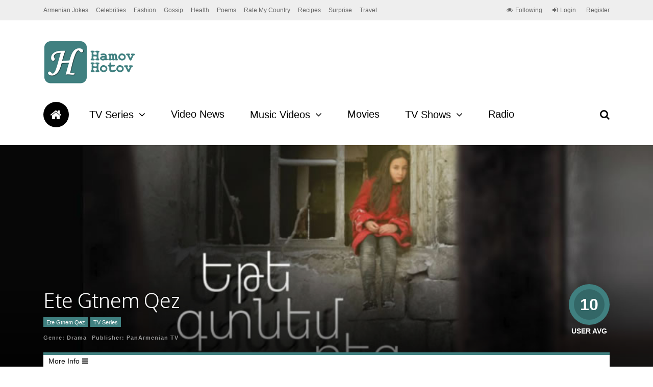

--- FILE ---
content_type: text/html; charset=UTF-8
request_url: https://www.hamovhotov.com/7632/ete-gtnem-qez-episode-138/
body_size: 14816
content:
<!DOCTYPE html>
<html lang="en-US">
<head>
<!-- Google tag (gtag.js) -->
<script async src="https://www.googletagmanager.com/gtag/js?id=G-T82NH18HLE"></script>
<script>
window.dataLayer = window.dataLayer || [];
function gtag(){dataLayer.push(arguments);}
gtag('js', new Date());
gtag('config', 'G-T82NH18HLE');
</script>
<meta charset="UTF-8">
<meta name="viewport" content="width=device-width, initial-scale=1">
<link rel="profile" href="https://gmpg.org/xfn/11" />
<link rel="pingback" href="https://www.hamovhotov.com/xmlrpc.php" />
<!--noptimize-->
<script type = "text/javascript">
// 
// Get screen dimensions, device pixel ration and set in a cookie.
// 
var screen_width = Math.max( screen.width, screen.height );
var devicePixelRatio = window.devicePixelRatio ? window.devicePixelRatio : 1;
document.cookie = 'resolution=' + screen_width + ',' + devicePixelRatio + '; SameSite=Strict; path=/';
</script> 
<!--/noptimize--> 
<!--noptimize-->
<script type = "text/javascript">
//
// Anonymous self calling Javascript function to avoid polluting the global namespace.
//
(function () {
//
// Get the resolution cookie.
//
var resolution = null;
var cookies = document.cookie.split( ';' );
for ( var k in cookies ) {
var cookie = cookies[k].trim();
if ( cookie.indexOf( 'resolution' ) === 0 ) {
resolution = cookie;
}
}
//
// Adds the resolution information to image src attributes.
//
function handle_images () {
var imgs = document.querySelectorAll( 'img' );
for ( var k = 0; k < imgs.length; k++ ) {
var img = imgs[k];
if ( img.complete || img.getAttribute( 'data-adaptive-images' ) ) {
continue;
}
var src = img.getAttribute( 'src' );
var new_src = src.indexOf( '?' ) >=0 ? src + '&' + resolution : src + '?' + resolution;
img.removeAttribute( 'src' );
img.setAttribute( 'src', new_src );
img.setAttribute( 'data-adaptive-images', true );
}
}
// 
// Start running periodically, as images are available in the DOM.
// 
var handler = window.setInterval( handle_images, 10 );
document.addEventListener( 'DOMContentLoaded', function ( event ) {
window.clearInterval( handler );
handle_images();
});
})();
</script> 
<!--/noptimize-->     <style>
#wpadminbar #wp-admin-bar-p404_free_top_button .ab-icon:before {
content: "\f103";
color:red;
top: 2px;
}
</style>
<script>
/* You can add more configuration options to webfontloader by previously defining the WebFontConfig with your options */
if ( typeof WebFontConfig === "undefined" ) {
WebFontConfig = new Object();
}
WebFontConfig['google'] = {families: ['Oxygen:700,300', 'Roboto+Slab:300&subset=latin']};
(function() {
var wf = document.createElement( 'script' );
wf.src = 'https://ajax.googleapis.com/ajax/libs/webfont/1.5.3/webfont.js';
wf.type = 'text/javascript';
wf.async = 'true';
var s = document.getElementsByTagName( 'script' )[0];
s.parentNode.insertBefore( wf, s );
})();
</script>
<meta name='robots' content='index, follow, max-image-preview:large, max-snippet:-1, max-video-preview:-1' />
<!-- This site is optimized with the Yoast SEO plugin v20.4 - https://yoast.com/wordpress/plugins/seo/ -->
<title>Ete Gtnem Qez Episode 138 - HamovHotov</title>
<link rel="canonical" href="https://www.hamovhotov.com/7632/ete-gtnem-qez-episode-138/" />
<meta property="og:locale" content="en_US" />
<meta property="og:type" content="article" />
<meta property="og:title" content="Ete Gtnem Qez Episode 138 - HamovHotov" />
<meta property="og:url" content="https://www.hamovhotov.com/7632/ete-gtnem-qez-episode-138/" />
<meta property="og:site_name" content="HamovHotov" />
<meta property="article:publisher" content="https://www.facebook.com/hamovhotovcom-168401469840042/" />
<meta property="article:published_time" content="2017-12-21T04:00:15+00:00" />
<meta property="og:image" content="https://www.hamovhotov.com/wp-content/uploads/2017/12/138-1.jpg" />
<meta property="og:image:width" content="480" />
<meta property="og:image:height" content="360" />
<meta property="og:image:type" content="image/jpeg" />
<meta name="author" content="HH" />
<meta name="twitter:card" content="summary_large_image" />
<meta name="twitter:creator" content="@HamovHotov" />
<meta name="twitter:site" content="@HamovHotov" />
<meta name="twitter:label1" content="Written by" />
<meta name="twitter:data1" content="HH" />
<script type="application/ld+json" class="yoast-schema-graph">{"@context":"https://schema.org","@graph":[{"@type":"WebPage","@id":"https://www.hamovhotov.com/7632/ete-gtnem-qez-episode-138/","url":"https://www.hamovhotov.com/7632/ete-gtnem-qez-episode-138/","name":"Ete Gtnem Qez Episode 138 - HamovHotov","isPartOf":{"@id":"https://www.hamovhotov.com/#website"},"primaryImageOfPage":{"@id":"https://www.hamovhotov.com/7632/ete-gtnem-qez-episode-138/#primaryimage"},"image":{"@id":"https://www.hamovhotov.com/7632/ete-gtnem-qez-episode-138/#primaryimage"},"thumbnailUrl":"https://www.hamovhotov.com/wp-content/uploads/2017/12/138-1.jpg","datePublished":"2017-12-21T04:00:15+00:00","dateModified":"2017-12-21T04:00:15+00:00","author":{"@id":"https://www.hamovhotov.com/#/schema/person/2ae85bc8fb1e16385f87710258c928c0"},"breadcrumb":{"@id":"https://www.hamovhotov.com/7632/ete-gtnem-qez-episode-138/#breadcrumb"},"inLanguage":"en-US","potentialAction":[{"@type":"ReadAction","target":["https://www.hamovhotov.com/7632/ete-gtnem-qez-episode-138/"]}]},{"@type":"ImageObject","inLanguage":"en-US","@id":"https://www.hamovhotov.com/7632/ete-gtnem-qez-episode-138/#primaryimage","url":"https://www.hamovhotov.com/wp-content/uploads/2017/12/138-1.jpg","contentUrl":"https://www.hamovhotov.com/wp-content/uploads/2017/12/138-1.jpg","width":480,"height":360},{"@type":"BreadcrumbList","@id":"https://www.hamovhotov.com/7632/ete-gtnem-qez-episode-138/#breadcrumb","itemListElement":[{"@type":"ListItem","position":1,"name":"Home","item":"https://www.hamovhotov.com/"},{"@type":"ListItem","position":2,"name":"Ete Gtnem Qez Episode 138"}]},{"@type":"WebSite","@id":"https://www.hamovhotov.com/#website","url":"https://www.hamovhotov.com/","name":"HamovHotov","description":"Armenian Entertainment, News, Videos &amp; Articles","potentialAction":[{"@type":"SearchAction","target":{"@type":"EntryPoint","urlTemplate":"https://www.hamovhotov.com/?s={search_term_string}"},"query-input":"required name=search_term_string"}],"inLanguage":"en-US"},{"@type":"Person","@id":"https://www.hamovhotov.com/#/schema/person/2ae85bc8fb1e16385f87710258c928c0","name":"HH","image":{"@type":"ImageObject","inLanguage":"en-US","@id":"https://www.hamovhotov.com/#/schema/person/image/","url":"https://secure.gravatar.com/avatar/fdb3a356fa3c3ce15b99ecba05d60508?s=96&d=wavatar&r=g","contentUrl":"https://secure.gravatar.com/avatar/fdb3a356fa3c3ce15b99ecba05d60508?s=96&d=wavatar&r=g","caption":"HH"},"url":"https://www.hamovhotov.com/author/hh/"}]}</script>
<!-- / Yoast SEO plugin. -->
<link rel="alternate" type="application/rss+xml" title="HamovHotov &raquo; Feed" href="https://www.hamovhotov.com/feed/" />
<link rel="alternate" type="application/rss+xml" title="HamovHotov &raquo; Comments Feed" href="https://www.hamovhotov.com/comments/feed/" />
<link rel="alternate" type="application/rss+xml" title="HamovHotov &raquo; Ete Gtnem Qez Episode 138 Comments Feed" href="https://www.hamovhotov.com/7632/ete-gtnem-qez-episode-138/feed/" />
<!-- <link rel='stylesheet' id='wp-block-library-css' href='https://www.hamovhotov.com/wp-includes/css/dist/block-library/style.min.css?ver=6.1.9' type='text/css' media='all' /> -->
<!-- <link rel='stylesheet' id='classic-theme-styles-css' href='https://www.hamovhotov.com/wp-includes/css/classic-themes.min.css?ver=1' type='text/css' media='all' /> -->
<link rel="stylesheet" type="text/css" href="//www.hamovhotov.com/wp-content/cache/wpfc-minified/338l5jyg/6744b.css" media="all"/>
<style id='global-styles-inline-css' type='text/css'>
body{--wp--preset--color--black: #000000;--wp--preset--color--cyan-bluish-gray: #abb8c3;--wp--preset--color--white: #ffffff;--wp--preset--color--pale-pink: #f78da7;--wp--preset--color--vivid-red: #cf2e2e;--wp--preset--color--luminous-vivid-orange: #ff6900;--wp--preset--color--luminous-vivid-amber: #fcb900;--wp--preset--color--light-green-cyan: #7bdcb5;--wp--preset--color--vivid-green-cyan: #00d084;--wp--preset--color--pale-cyan-blue: #8ed1fc;--wp--preset--color--vivid-cyan-blue: #0693e3;--wp--preset--color--vivid-purple: #9b51e0;--wp--preset--gradient--vivid-cyan-blue-to-vivid-purple: linear-gradient(135deg,rgba(6,147,227,1) 0%,rgb(155,81,224) 100%);--wp--preset--gradient--light-green-cyan-to-vivid-green-cyan: linear-gradient(135deg,rgb(122,220,180) 0%,rgb(0,208,130) 100%);--wp--preset--gradient--luminous-vivid-amber-to-luminous-vivid-orange: linear-gradient(135deg,rgba(252,185,0,1) 0%,rgba(255,105,0,1) 100%);--wp--preset--gradient--luminous-vivid-orange-to-vivid-red: linear-gradient(135deg,rgba(255,105,0,1) 0%,rgb(207,46,46) 100%);--wp--preset--gradient--very-light-gray-to-cyan-bluish-gray: linear-gradient(135deg,rgb(238,238,238) 0%,rgb(169,184,195) 100%);--wp--preset--gradient--cool-to-warm-spectrum: linear-gradient(135deg,rgb(74,234,220) 0%,rgb(151,120,209) 20%,rgb(207,42,186) 40%,rgb(238,44,130) 60%,rgb(251,105,98) 80%,rgb(254,248,76) 100%);--wp--preset--gradient--blush-light-purple: linear-gradient(135deg,rgb(255,206,236) 0%,rgb(152,150,240) 100%);--wp--preset--gradient--blush-bordeaux: linear-gradient(135deg,rgb(254,205,165) 0%,rgb(254,45,45) 50%,rgb(107,0,62) 100%);--wp--preset--gradient--luminous-dusk: linear-gradient(135deg,rgb(255,203,112) 0%,rgb(199,81,192) 50%,rgb(65,88,208) 100%);--wp--preset--gradient--pale-ocean: linear-gradient(135deg,rgb(255,245,203) 0%,rgb(182,227,212) 50%,rgb(51,167,181) 100%);--wp--preset--gradient--electric-grass: linear-gradient(135deg,rgb(202,248,128) 0%,rgb(113,206,126) 100%);--wp--preset--gradient--midnight: linear-gradient(135deg,rgb(2,3,129) 0%,rgb(40,116,252) 100%);--wp--preset--duotone--dark-grayscale: url('#wp-duotone-dark-grayscale');--wp--preset--duotone--grayscale: url('#wp-duotone-grayscale');--wp--preset--duotone--purple-yellow: url('#wp-duotone-purple-yellow');--wp--preset--duotone--blue-red: url('#wp-duotone-blue-red');--wp--preset--duotone--midnight: url('#wp-duotone-midnight');--wp--preset--duotone--magenta-yellow: url('#wp-duotone-magenta-yellow');--wp--preset--duotone--purple-green: url('#wp-duotone-purple-green');--wp--preset--duotone--blue-orange: url('#wp-duotone-blue-orange');--wp--preset--font-size--small: 13px;--wp--preset--font-size--medium: 20px;--wp--preset--font-size--large: 36px;--wp--preset--font-size--x-large: 42px;--wp--preset--spacing--20: 0.44rem;--wp--preset--spacing--30: 0.67rem;--wp--preset--spacing--40: 1rem;--wp--preset--spacing--50: 1.5rem;--wp--preset--spacing--60: 2.25rem;--wp--preset--spacing--70: 3.38rem;--wp--preset--spacing--80: 5.06rem;}:where(.is-layout-flex){gap: 0.5em;}body .is-layout-flow > .alignleft{float: left;margin-inline-start: 0;margin-inline-end: 2em;}body .is-layout-flow > .alignright{float: right;margin-inline-start: 2em;margin-inline-end: 0;}body .is-layout-flow > .aligncenter{margin-left: auto !important;margin-right: auto !important;}body .is-layout-constrained > .alignleft{float: left;margin-inline-start: 0;margin-inline-end: 2em;}body .is-layout-constrained > .alignright{float: right;margin-inline-start: 2em;margin-inline-end: 0;}body .is-layout-constrained > .aligncenter{margin-left: auto !important;margin-right: auto !important;}body .is-layout-constrained > :where(:not(.alignleft):not(.alignright):not(.alignfull)){max-width: var(--wp--style--global--content-size);margin-left: auto !important;margin-right: auto !important;}body .is-layout-constrained > .alignwide{max-width: var(--wp--style--global--wide-size);}body .is-layout-flex{display: flex;}body .is-layout-flex{flex-wrap: wrap;align-items: center;}body .is-layout-flex > *{margin: 0;}:where(.wp-block-columns.is-layout-flex){gap: 2em;}.has-black-color{color: var(--wp--preset--color--black) !important;}.has-cyan-bluish-gray-color{color: var(--wp--preset--color--cyan-bluish-gray) !important;}.has-white-color{color: var(--wp--preset--color--white) !important;}.has-pale-pink-color{color: var(--wp--preset--color--pale-pink) !important;}.has-vivid-red-color{color: var(--wp--preset--color--vivid-red) !important;}.has-luminous-vivid-orange-color{color: var(--wp--preset--color--luminous-vivid-orange) !important;}.has-luminous-vivid-amber-color{color: var(--wp--preset--color--luminous-vivid-amber) !important;}.has-light-green-cyan-color{color: var(--wp--preset--color--light-green-cyan) !important;}.has-vivid-green-cyan-color{color: var(--wp--preset--color--vivid-green-cyan) !important;}.has-pale-cyan-blue-color{color: var(--wp--preset--color--pale-cyan-blue) !important;}.has-vivid-cyan-blue-color{color: var(--wp--preset--color--vivid-cyan-blue) !important;}.has-vivid-purple-color{color: var(--wp--preset--color--vivid-purple) !important;}.has-black-background-color{background-color: var(--wp--preset--color--black) !important;}.has-cyan-bluish-gray-background-color{background-color: var(--wp--preset--color--cyan-bluish-gray) !important;}.has-white-background-color{background-color: var(--wp--preset--color--white) !important;}.has-pale-pink-background-color{background-color: var(--wp--preset--color--pale-pink) !important;}.has-vivid-red-background-color{background-color: var(--wp--preset--color--vivid-red) !important;}.has-luminous-vivid-orange-background-color{background-color: var(--wp--preset--color--luminous-vivid-orange) !important;}.has-luminous-vivid-amber-background-color{background-color: var(--wp--preset--color--luminous-vivid-amber) !important;}.has-light-green-cyan-background-color{background-color: var(--wp--preset--color--light-green-cyan) !important;}.has-vivid-green-cyan-background-color{background-color: var(--wp--preset--color--vivid-green-cyan) !important;}.has-pale-cyan-blue-background-color{background-color: var(--wp--preset--color--pale-cyan-blue) !important;}.has-vivid-cyan-blue-background-color{background-color: var(--wp--preset--color--vivid-cyan-blue) !important;}.has-vivid-purple-background-color{background-color: var(--wp--preset--color--vivid-purple) !important;}.has-black-border-color{border-color: var(--wp--preset--color--black) !important;}.has-cyan-bluish-gray-border-color{border-color: var(--wp--preset--color--cyan-bluish-gray) !important;}.has-white-border-color{border-color: var(--wp--preset--color--white) !important;}.has-pale-pink-border-color{border-color: var(--wp--preset--color--pale-pink) !important;}.has-vivid-red-border-color{border-color: var(--wp--preset--color--vivid-red) !important;}.has-luminous-vivid-orange-border-color{border-color: var(--wp--preset--color--luminous-vivid-orange) !important;}.has-luminous-vivid-amber-border-color{border-color: var(--wp--preset--color--luminous-vivid-amber) !important;}.has-light-green-cyan-border-color{border-color: var(--wp--preset--color--light-green-cyan) !important;}.has-vivid-green-cyan-border-color{border-color: var(--wp--preset--color--vivid-green-cyan) !important;}.has-pale-cyan-blue-border-color{border-color: var(--wp--preset--color--pale-cyan-blue) !important;}.has-vivid-cyan-blue-border-color{border-color: var(--wp--preset--color--vivid-cyan-blue) !important;}.has-vivid-purple-border-color{border-color: var(--wp--preset--color--vivid-purple) !important;}.has-vivid-cyan-blue-to-vivid-purple-gradient-background{background: var(--wp--preset--gradient--vivid-cyan-blue-to-vivid-purple) !important;}.has-light-green-cyan-to-vivid-green-cyan-gradient-background{background: var(--wp--preset--gradient--light-green-cyan-to-vivid-green-cyan) !important;}.has-luminous-vivid-amber-to-luminous-vivid-orange-gradient-background{background: var(--wp--preset--gradient--luminous-vivid-amber-to-luminous-vivid-orange) !important;}.has-luminous-vivid-orange-to-vivid-red-gradient-background{background: var(--wp--preset--gradient--luminous-vivid-orange-to-vivid-red) !important;}.has-very-light-gray-to-cyan-bluish-gray-gradient-background{background: var(--wp--preset--gradient--very-light-gray-to-cyan-bluish-gray) !important;}.has-cool-to-warm-spectrum-gradient-background{background: var(--wp--preset--gradient--cool-to-warm-spectrum) !important;}.has-blush-light-purple-gradient-background{background: var(--wp--preset--gradient--blush-light-purple) !important;}.has-blush-bordeaux-gradient-background{background: var(--wp--preset--gradient--blush-bordeaux) !important;}.has-luminous-dusk-gradient-background{background: var(--wp--preset--gradient--luminous-dusk) !important;}.has-pale-ocean-gradient-background{background: var(--wp--preset--gradient--pale-ocean) !important;}.has-electric-grass-gradient-background{background: var(--wp--preset--gradient--electric-grass) !important;}.has-midnight-gradient-background{background: var(--wp--preset--gradient--midnight) !important;}.has-small-font-size{font-size: var(--wp--preset--font-size--small) !important;}.has-medium-font-size{font-size: var(--wp--preset--font-size--medium) !important;}.has-large-font-size{font-size: var(--wp--preset--font-size--large) !important;}.has-x-large-font-size{font-size: var(--wp--preset--font-size--x-large) !important;}
.wp-block-navigation a:where(:not(.wp-element-button)){color: inherit;}
:where(.wp-block-columns.is-layout-flex){gap: 2em;}
.wp-block-pullquote{font-size: 1.5em;line-height: 1.6;}
</style>
<!-- <link rel='stylesheet' id='contact-form-7-css' href='https://www.hamovhotov.com/wp-content/plugins/contact-form-7/includes/css/styles.css?ver=5.7.6' type='text/css' media='all' /> -->
<!-- <link rel='stylesheet' id='dashicons-css' href='https://www.hamovhotov.com/wp-includes/css/dashicons.min.css?ver=6.1.9' type='text/css' media='all' /> -->
<!-- <link rel='stylesheet' id='post-views-counter-frontend-css' href='https://www.hamovhotov.com/wp-content/plugins/post-views-counter/css/frontend.min.css?ver=1.4.7' type='text/css' media='all' /> -->
<!-- <link rel='stylesheet' id='gp-parent-style-css' href='https://www.hamovhotov.com/wp-content/themes/the-review/style.css?ver=6.1.9' type='text/css' media='all' /> -->
<!-- <link rel='stylesheet' id='ghostpool-style-css' href='https://www.hamovhotov.com/wp-content/themes/the-review-child/style.css?ver=6.1.9' type='text/css' media='all' /> -->
<link rel="stylesheet" type="text/css" href="//www.hamovhotov.com/wp-content/cache/wpfc-minified/mlart4c3/6744b.css" media="all"/>
<style id='ghostpool-style-inline-css' type='text/css'>
body:not(.gp-scrolling) #gp-sub-header .s{height: 40px;}
body:not(.gp-scrolling) #gp-main-nav .menu > li.nav-home > a{width: 50px; height: 50px;}
body:not(.gp-scrolling) #gp-main-nav .menu > li.nav-home > a:before{line-height: 30px;}
.gp-fullwidth-title .gp-page-header,.gp-full-page-title .gp-page-header{border-color: #fff;} 
#gp-logo img {width: 187px; height: 85px;}
#gp-header-area-right{width: 893px;}
#gp-header-area-right > span {margin: 40px 0 40px }	
#gp-main-nav .menu > li.nav-home > a:after {box-shadow: 0 0 0 3px #408080;}
.gp-theme li:hover .gp-primary-dropdown-icon{color:#fff}
.gp-theme .sub-menu li:hover .gp-secondary-dropdown-icon{color:#000}
.gp-page-header .gp-container {padding-top: 280px;padding-bottom: 30px;}
.gp-fullwidth-title #gp-hub-tabs {margin-bottom: -30px;}
#gp-hub-tabs li.current_page_item a {color: #408080}
#gp-review-summary{background: -moz-linear-gradient(top, #f8f8f8 0%, #ffffff 100%);background: -webkit-gradient(linear, left top, left bottom, color-stop(0%,#ffffff), color-stop(100%,#ffffff));background: -webkit-linear-gradient(top, #f8f8f8 0%,#ffffff 100%);background: -o-linear-gradient(top, #f8f8f8 0%,#ffffff 100%);background: -ms-linear-gradient(top, #f8f8f8 0%,#ffffff 100%);background: linear-gradient(to bottom, #f8f8f8 0%,#ffffff 100%);}
.gp-active{color: #408080;}
@media only screen and (max-width: 1200px) {
#gp-header-area-right{width: 833px;}
}
@media only screen and (max-width: 1082px) { 
#gp-header-area-right{width: 747px;}
}
@media only screen and (max-width: 1023px) {
.gp-responsive #gp-logo {margin: 27px 0px 27px 0px; width: 125px; height: 57px;}	
.gp-responsive #gp-logo img {width: 125px; height: 57px;}
.gp-responsive #gp-header-area-right > span {margin: 27px 0 27px }	
.gp-responsive #gp-mobile-nav-button {margin-top: 27px ;}
.gp-responsive .gp-page-header .gp-container {padding-top: 140px;padding-bottom: 15px;}
.gp-responsive.gp-fullwidth-title #gp-hub-tabs {margin-bottom: -20px;}
}@media only screen and (min-width: 1201px) {}
</style>
<!-- <link rel='stylesheet' id='fontawesome-css' href='https://www.hamovhotov.com/wp-content/themes/the-review/lib/fonts/font-awesome/css/font-awesome.min.css?ver=6.1.9' type='text/css' media='all' /> -->
<!-- <link rel='stylesheet' id='prettyphoto-css' href='https://www.hamovhotov.com/wp-content/plugins/js_composer/assets/lib/prettyphoto/css/prettyPhoto.min.css?ver=5.4.2' type='text/css' media='all' /> -->
<!-- <link rel='stylesheet' id='mediaelement-css' href='https://www.hamovhotov.com/wp-includes/js/mediaelement/mediaelementplayer-legacy.min.css?ver=4.2.17' type='text/css' media='all' /> -->
<!-- <link rel='stylesheet' id='wp-mediaelement-css' href='https://www.hamovhotov.com/wp-includes/js/mediaelement/wp-mediaelement.min.css?ver=6.1.9' type='text/css' media='all' /> -->
<link rel="stylesheet" type="text/css" href="//www.hamovhotov.com/wp-content/cache/wpfc-minified/88fgeaao/6744o.css" media="all"/>
<script type='text/javascript' id='post-views-counter-frontend-js-before'>
var pvcArgsFrontend = {"mode":"rest_api","postID":7632,"requestURL":"https:\/\/www.hamovhotov.com\/wp-json\/post-views-counter\/view-post\/7632","nonce":"b3e24fc051","dataStorage":"cookies","multisite":false,"path":"\/","domain":""};
</script>
<script src='//www.hamovhotov.com/wp-content/cache/wpfc-minified/g3xy729j/fd7si.js' type="text/javascript"></script>
<!-- <script type='text/javascript' src='https://www.hamovhotov.com/wp-content/plugins/post-views-counter/js/frontend.min.js?ver=1.4.7' id='post-views-counter-frontend-js'></script> -->
<!-- <script type='text/javascript' src='https://www.hamovhotov.com/wp-includes/js/jquery/jquery.min.js?ver=3.6.1' id='jquery-core-js'></script> -->
<!-- <script type='text/javascript' src='https://www.hamovhotov.com/wp-includes/js/jquery/jquery-migrate.min.js?ver=3.3.2' id='jquery-migrate-js'></script> -->
<link rel="https://api.w.org/" href="https://www.hamovhotov.com/wp-json/" /><link rel="alternate" type="application/json" href="https://www.hamovhotov.com/wp-json/wp/v2/posts/7632" /><link rel="EditURI" type="application/rsd+xml" title="RSD" href="https://www.hamovhotov.com/xmlrpc.php?rsd" />
<link rel="wlwmanifest" type="application/wlwmanifest+xml" href="https://www.hamovhotov.com/wp-includes/wlwmanifest.xml" />
<meta name="generator" content="WordPress 6.1.9" />
<link rel='shortlink' href='https://www.hamovhotov.com/?p=7632' />
<link rel="alternate" type="application/json+oembed" href="https://www.hamovhotov.com/wp-json/oembed/1.0/embed?url=https%3A%2F%2Fwww.hamovhotov.com%2F7632%2Fete-gtnem-qez-episode-138%2F" />
<link rel="alternate" type="text/xml+oembed" href="https://www.hamovhotov.com/wp-json/oembed/1.0/embed?url=https%3A%2F%2Fwww.hamovhotov.com%2F7632%2Fete-gtnem-qez-episode-138%2F&#038;format=xml" />
<script>
document.documentElement.className = document.documentElement.className.replace( 'no-js', 'js' );
</script>
<style>
.no-js img.lazyload { display: none; }
figure.wp-block-image img.lazyloading { min-width: 150px; }
.lazyload, .lazyloading { opacity: 0; }
.lazyloaded {
opacity: 1;
transition: opacity 400ms;
transition-delay: 0ms;
}
</style>
<meta name="generator" content="Powered by WPBakery Page Builder - drag and drop page builder for WordPress."/>
<!--[if lte IE 9]><link rel="stylesheet" type="text/css" href="https://www.hamovhotov.com/wp-content/plugins/js_composer/assets/css/vc_lte_ie9.min.css" media="screen"><![endif]--><style type="text/css" title="dynamic-css" class="options-output">#gp-logo{margin-top:40px;margin-right:0;margin-bottom:40px;margin-left:0;}#gp-footer-image{margin-top:40px;margin-right:0;margin-bottom:0;margin-left:0;}body{background-color:#fff;}#gp-content-wrapper,#gp-review-content-wrapper,#breadcrumbs{background-color:#fff;}body{font-family:Arial, Helvetica, sans-serif,Arial, Helvetica, sans-serif;line-height:24px;font-weight:normal;font-style:normal;color:#000;font-size:14px;opacity: 1;visibility: visible;-webkit-transition: opacity 0.24s ease-in-out;-moz-transition: opacity 0.24s ease-in-out;transition: opacity 0.24s ease-in-out;}.wf-loading body,{opacity: 0;}.ie.wf-loading body,{visibility: hidden;}a{color:#f61e5b;}a:hover{color:#408080;}h1{font-family:Oxygen,Arial, Helvetica, sans-serif;line-height:60px;font-weight:700;font-style:normal;font-size:48px;opacity: 1;visibility: visible;-webkit-transition: opacity 0.24s ease-in-out;-moz-transition: opacity 0.24s ease-in-out;transition: opacity 0.24s ease-in-out;}.wf-loading h1,{opacity: 0;}.ie.wf-loading h1,{visibility: hidden;}h2{font-family:Oxygen,Arial, Helvetica, sans-serif;line-height:48px;font-weight:700;font-style:normal;font-size:36px;opacity: 1;visibility: visible;-webkit-transition: opacity 0.24s ease-in-out;-moz-transition: opacity 0.24s ease-in-out;transition: opacity 0.24s ease-in-out;}.wf-loading h2,{opacity: 0;}.ie.wf-loading h2,{visibility: hidden;}h3{font-family:Oxygen,Arial, Helvetica, sans-serif;line-height:36px;font-weight:700;font-style:normal;font-size:24px;opacity: 1;visibility: visible;-webkit-transition: opacity 0.24s ease-in-out;-moz-transition: opacity 0.24s ease-in-out;transition: opacity 0.24s ease-in-out;}.wf-loading h3,{opacity: 0;}.ie.wf-loading h3,{visibility: hidden;}h4{font-family:Oxygen,Arial, Helvetica, sans-serif;line-height:30px;font-weight:700;font-style:normal;font-size:18px;opacity: 1;visibility: visible;-webkit-transition: opacity 0.24s ease-in-out;-moz-transition: opacity 0.24s ease-in-out;transition: opacity 0.24s ease-in-out;}.wf-loading h4,{opacity: 0;}.ie.wf-loading h4,{visibility: hidden;}h5{font-family:Oxygen,Arial, Helvetica, sans-serif;line-height:24px;font-weight:700;font-style:normal;font-size:16px;opacity: 1;visibility: visible;-webkit-transition: opacity 0.24s ease-in-out;-moz-transition: opacity 0.24s ease-in-out;transition: opacity 0.24s ease-in-out;}.wf-loading h5,{opacity: 0;}.ie.wf-loading h5,{visibility: hidden;}h6{font-family:Oxygen,Arial, Helvetica, sans-serif;line-height:24px;font-weight:700;font-style:normal;font-size:14px;opacity: 1;visibility: visible;-webkit-transition: opacity 0.24s ease-in-out;-moz-transition: opacity 0.24s ease-in-out;transition: opacity 0.24s ease-in-out;}.wf-loading h6,{opacity: 0;}.ie.wf-loading h6,{visibility: hidden;}#comments ol.commentlist li .comment_container,.gp-tablet-portrait #gp-sidebar,.gp-mobile #gp-sidebar,.gp-login-content,.gp-loop-divider:before,#gp-review-results,#gp-new-search{border-top:1px solid #eee;border-bottom:1px solid #eee;}#gp-top-header{background-color:#eee;}#gp-top-header .menu > li,#gp-top-header .menu > li > a{font-family:Arial, Helvetica, sans-serif,Arial, Helvetica, sans-serif;font-weight:normal;font-style:normal;color:#666;font-size:12px;opacity: 1;visibility: visible;-webkit-transition: opacity 0.24s ease-in-out;-moz-transition: opacity 0.24s ease-in-out;transition: opacity 0.24s ease-in-out;}.wf-loading #gp-top-header .menu > li,.wf-loading #gp-top-header .menu > li > a,{opacity: 0;}.ie.wf-loading #gp-top-header .menu > li,.ie.wf-loading #gp-top-header .menu > li > a,{visibility: hidden;}#gp-top-header .menu > li > a:not(.gp-notification-counter){color:#666;}#gp-top-header .menu > li > a:not(.gp-notification-counter):hover{color:#408080;}#gp-main-header{background-color:#fff;}.gp-scrolling #gp-sub-header{background-color:rgba(255,255,255,0.9);}body:not(.gp-scrolling) #gp-sub-header .gp-container,#gp-main-nav .menu > li,#gp-main-nav .menu > li > a{height:40px;}#gp-sub-header{background-color:#fff;}#gp-main-nav .menu > li,#gp-main-nav .menu > li > a{font-family:Arial, Helvetica, sans-serif,Arial, Helvetica, sans-serif;text-transform:none;line-height:19px;font-weight:normal;font-style:normal;color:#000;font-size:20px;opacity: 1;visibility: visible;-webkit-transition: opacity 0.24s ease-in-out;-moz-transition: opacity 0.24s ease-in-out;transition: opacity 0.24s ease-in-out;}.wf-loading #gp-main-nav .menu > li,.wf-loading #gp-main-nav .menu > li > a,{opacity: 0;}.ie.wf-loading #gp-main-nav .menu > li,.ie.wf-loading #gp-main-nav .menu > li > a,{visibility: hidden;}#gp-main-nav .menu > li:hover > a, #gp-main-nav .menu > li > a,#gp-search-button{color:#000;}#gp-main-nav .menu > li:hover > a, #gp-main-nav .menu > li > a:hover,#gp-search-button:hover{color:#fff;}#gp-main-nav .menu > li > a:hover,#gp-main-nav .menu > li:hover > a{background-color:#408080;}#gp-main-nav .menu > li.nav-home:hover > a, #gp-main-nav .menu > li.nav-home > a{color:#fff;}#gp-main-nav .menu > li.nav-home:hover > a:hover, #gp-main-nav .menu > li.nav-home > a:hover{color:#fff;}#gp-main-nav .menu > li.nav-home > a{background-color:#000;}#gp-main-nav .menu > li.nav-home > a:hover,#gp-main-nav .menu > li.nav-home:hover > a{background-color:#408080;}.gp-nav .sub-menu,.gp-nav .menu li .gp-menu-tabs li:hover, .gp-nav .menu li .gp-menu-tabs li.gp-selected{background-color:#fff;}.gp-nav .menu > li > .sub-menu{border-top:5px solid #408080;}.gp-nav .sub-menu li a:hover{background-color:#f1f1f1;}.gp-nav .sub-menu li,.gp-nav .sub-menu li a{font-family:Oxygen,Arial, Helvetica, sans-serif;font-weight:300;font-style:normal;color:#000;font-size:14px;opacity: 1;visibility: visible;-webkit-transition: opacity 0.24s ease-in-out;-moz-transition: opacity 0.24s ease-in-out;transition: opacity 0.24s ease-in-out;}.wf-loading .gp-nav .sub-menu li,.wf-loading .gp-nav .sub-menu li a,{opacity: 0;}.ie.wf-loading .gp-nav .sub-menu li,.ie.wf-loading .gp-nav .sub-menu li a,{visibility: hidden;}.gp-nav .sub-menu li a{color:#000;}.gp-nav .sub-menu li a:hover{color:#408080;}.gp-nav .megamenu > .sub-menu > li > a,.gp-nav .megamenu > .sub-menu > li > span{color:#408080;}.gp-primary-dropdown-icon{color:#000;}.gp-primary-dropdown-icon:hover{color:#fff;}.gp-secondary-dropdown-icon{color:#000;}.gp-secondary-dropdown-icon:hover{color:#000;}.gp-menu-tabs{background-color:#408080;}.gp-nav .menu li .gp-menu-tabs li{color:#ffffff;}.gp-nav .menu li .gp-menu-tabs li:hover,.gp-nav .menu li .gp-menu-tabs li.gp-selected{color:#408080;}.gp-search-bar{background-color:#f1f1f1;}.gp-search-bar{color:#999;font-size:18px;opacity: 1;visibility: visible;-webkit-transition: opacity 0.24s ease-in-out;-moz-transition: opacity 0.24s ease-in-out;transition: opacity 0.24s ease-in-out;}.wf-loading .gp-search-bar,{opacity: 0;}.ie.wf-loading .gp-search-bar,{visibility: hidden;}.gp-search-submit{color:#000;font-size:18px;opacity: 1;visibility: visible;-webkit-transition: opacity 0.24s ease-in-out;-moz-transition: opacity 0.24s ease-in-out;transition: opacity 0.24s ease-in-out;}.wf-loading .gp-search-submit,{opacity: 0;}.ie.wf-loading .gp-search-submit,{visibility: hidden;}.gp-search-submit:hover{color:#408080;}#gp-mobile-nav-button{color:#408080;}#gp-mobile-nav{background-color:#fff;}#gp-mobile-nav-close-button{background-color:#408080;}#gp-mobile-nav li{color:#000000;}#gp-mobile-nav .menu li a{color:#000;}#gp-mobile-nav .menu li a:hover{color:#408080;}#gp-mobile-nav li a:hover{background-color:#f1f1f1;}#gp-mobile-nav li{border-top:1px solid #eee;}#gp-mobile-nav .megamenu > .sub-menu > li > a{color:#408080;}.gp-large-title .gp-page-header,.gp-fullwidth-title .gp-page-header{background-color:#000;background-repeat:no-repeat;background-size:cover;background-attachment:scroll;background-position:center center;}.gp-page-header .gp-entry-title,.gp-page-header .gp-entry-title a{font-family:Oxygen,Arial, Helvetica, sans-serif;line-height:48px;font-weight:300;font-style:normal;color:#fff;font-size:40px;opacity: 1;visibility: visible;-webkit-transition: opacity 0.24s ease-in-out;-moz-transition: opacity 0.24s ease-in-out;transition: opacity 0.24s ease-in-out;}.wf-loading .gp-page-header .gp-entry-title,.wf-loading .gp-page-header .gp-entry-title a,{opacity: 0;}.ie.wf-loading .gp-page-header .gp-entry-title,.ie.wf-loading .gp-page-header .gp-entry-title a,{visibility: hidden;}.gp-page-header .gp-subtitle{font-family:Arial, Helvetica, sans-serif,Arial, Helvetica, sans-serif;line-height:21px;font-weight:normal;font-style:normal;color:#fff;font-size:15px;opacity: 1;visibility: visible;-webkit-transition: opacity 0.24s ease-in-out;-moz-transition: opacity 0.24s ease-in-out;transition: opacity 0.24s ease-in-out;}.wf-loading .gp-page-header .gp-subtitle,{opacity: 0;}.ie.wf-loading .gp-page-header .gp-subtitle,{visibility: hidden;}.gp-page-header .gp-entry-title.gp-has-subtitle:after{border-top:1px solid #fff;}.gp-entry-title{font-family:Oxygen,Arial, Helvetica, sans-serif;line-height:38px;font-weight:300;font-style:normal;color:#000;font-size:30px;opacity: 1;visibility: visible;-webkit-transition: opacity 0.24s ease-in-out;-moz-transition: opacity 0.24s ease-in-out;transition: opacity 0.24s ease-in-out;}.wf-loading .gp-entry-title,{opacity: 0;}.ie.wf-loading .gp-entry-title,{visibility: hidden;}.gp-subtitle{font-family:Arial, Helvetica, sans-serif,Arial, Helvetica, sans-serif;line-height:32px;font-weight:normal;font-style:normal;color:#000000;font-size:20px;opacity: 1;visibility: visible;-webkit-transition: opacity 0.24s ease-in-out;-moz-transition: opacity 0.24s ease-in-out;transition: opacity 0.24s ease-in-out;}.wf-loading .gp-subtitle,{opacity: 0;}.ie.wf-loading .gp-subtitle,{visibility: hidden;}blockquote{background-color:#f61e5b;}blockquote,blockquote a,blockquote a:hover{font-family:"Roboto Slab",Arial, Helvetica, sans-serif;line-height:38px;font-weight:300;font-style:normal;color:#fff;font-size:24px;opacity: 1;visibility: visible;-webkit-transition: opacity 0.24s ease-in-out;-moz-transition: opacity 0.24s ease-in-out;transition: opacity 0.24s ease-in-out;}.wf-loading blockquote,.wf-loading blockquote a,.wf-loading blockquote a:hover,{opacity: 0;}.ie.wf-loading blockquote,.ie.wf-loading blockquote a,.ie.wf-loading blockquote a:hover,{visibility: hidden;}.gp-loop-title{font-family:Arial, Helvetica, sans-serif;line-height:24px;font-weight:400;font-style:normal;font-size:16px;opacity: 1;visibility: visible;-webkit-transition: opacity 0.24s ease-in-out;-moz-transition: opacity 0.24s ease-in-out;transition: opacity 0.24s ease-in-out;}.wf-loading .gp-loop-title,{opacity: 0;}.ie.wf-loading .gp-loop-title,{visibility: hidden;}.gp-blog-large .gp-loop-title{line-height:42px;font-size:30px;opacity: 1;visibility: visible;-webkit-transition: opacity 0.24s ease-in-out;-moz-transition: opacity 0.24s ease-in-out;transition: opacity 0.24s ease-in-out;}.wf-loading .gp-blog-large .gp-loop-title,{opacity: 0;}.ie.wf-loading .gp-blog-large .gp-loop-title,{visibility: hidden;}.gp-loop-title a,.gp-edit-review-form button,.gp-delete-review-form button{color:#000;}.gp-loop-title a:hover,.gp-edit-review-form button:hover,.gp-delete-review-form button:hover{color:#408080;}.gp-entry-meta,.gp-entry-meta a,.gp-loop-meta,.gp-loop-meta a,#breadcrumbs,#breadcrumbs a{color:#999999;}.gp-entry-cats a,.gp-loop-cats a{background-color:#000;}.gp-entry-cats a,.gp-entry-cats a:hover,.gp-loop-cats a,.gp-loop-cats a:hover{color:#ffffff;}.gp-entry-tags a,.gp-loop-tags a{background-color:#eee;}.gp-entry-tags,.gp-entry-tags a,.gp-entry-tags a:hover,.gp-loop-tags,.gp-loop-tags a,.gp-loop-tags a:hover{color:#999999;}.gp-blog-masonry section{background-color:#f8f8f8;}.gp-blog-masonry .gp-loop-title a{color:#000;}.gp-blog-masonry .gp-loop-title a:hover{color:#408080;}.gp-blog-masonry .gp-loop-content{color:#000000;}.gp-blog-masonry .gp-loop-meta,.gp-blog-masonry .gp-loop-meta a{color:#999999;}.gp-post-thumbnail .gp-text-highlight,.gp-slide-caption .gp-text-highlight{background-color:#000;}.gp-post-thumbnail .gp-loop-title,.gp-slide-caption{line-height:18px;color:#fff;font-size:12px;opacity: 1;visibility: visible;-webkit-transition: opacity 0.24s ease-in-out;-moz-transition: opacity 0.24s ease-in-out;transition: opacity 0.24s ease-in-out;}.wf-loading .gp-post-thumbnail .gp-loop-title,.wf-loading .gp-slide-caption,{opacity: 0;}.ie.wf-loading .gp-post-thumbnail .gp-loop-title,.ie.wf-loading .gp-slide-caption,{visibility: hidden;}section:before,.gp-post-thumbnail:before{background-color:#1c1c1c;}section:before,.gp-post-thumbnail:before{color:#ffffff;}.gp-hub-award{background-color:#408080;}ul.page-numbers .page-numbers{background-color:#000;}ul.page-numbers .page-numbers:hover,ul.page-numbers .page-numbers.current,ul.page-numbers > span.page-numbers{background-color:#408080;}ul.page-numbers .page-numbers{color:#ffffff;}#gp-affiliate-button{background-color:#000;}#gp-affiliate-button:hover{background-color:#408080;}#gp-affiliate-button{color:#ffffff;}#gp-hub-tabs{background-color:#fff;}#gp-hub-tabs{border-top:5px solid #408080;}#gp-hub-tabs li{border-left:1px solid #eee;}#gp-hub-tabs li a,#gp-hub-tabs-mobile-nav-button{font-family:Arial, Helvetica, sans-serif,Arial, Helvetica, sans-serif;line-height:14px;font-weight:400;font-style:normal;font-size:14px;opacity: 1;visibility: visible;-webkit-transition: opacity 0.24s ease-in-out;-moz-transition: opacity 0.24s ease-in-out;transition: opacity 0.24s ease-in-out;}.wf-loading #gp-hub-tabs li a,.wf-loading #gp-hub-tabs-mobile-nav-button,{opacity: 0;}.ie.wf-loading #gp-hub-tabs li a,.ie.wf-loading #gp-hub-tabs-mobile-nav-button,{visibility: hidden;}#gp-hub-tabs li a,#gp-hub-tabs-mobile-nav-button{color:#000;}#gp-hub-tabs li a:hover,#gp-hub-tabs-mobile-nav-button:hover{color:#408080;}#gp-hub-tabs li a:hover,#gp-hub-tabs li.current_page_item a{background-color:#fff;}#gp-review-content-wrapper .gp-subtitle{font-family:Oxygen,Arial, Helvetica, sans-serif;line-height:50px;font-weight:300;font-style:normal;color:#999;font-size:30px;opacity: 1;visibility: visible;-webkit-transition: opacity 0.24s ease-in-out;-moz-transition: opacity 0.24s ease-in-out;transition: opacity 0.24s ease-in-out;}.wf-loading #gp-review-content-wrapper .gp-subtitle,{opacity: 0;}.ie.wf-loading #gp-review-content-wrapper .gp-subtitle,{visibility: hidden;}#gp-review-content-wrapper.gp-review-first-letter .gp-entry-text > p:first-child::first-letter,#gp-review-content-wrapper.gp-review-first-letter .gp-entry-text > *:not(p):first-child + p::first-letter,#gp-review-content-wrapper.gp-review-first-letter .gp-entry-text .vc_row:first-child .vc_column_container:first-child .wpb_wrapper:first-child .wpb_text_column:first-child .wpb_wrapper:first-child > p:first-child::first-letter{font-family:"Roboto Slab",Arial, Helvetica, sans-serif;line-height:110px;font-weight:300;font-style:normal;color:#408080;font-size:110px;opacity: 1;visibility: visible;-webkit-transition: opacity 0.24s ease-in-out;-moz-transition: opacity 0.24s ease-in-out;transition: opacity 0.24s ease-in-out;}.wf-loading #gp-review-content-wrapper.gp-review-first-letter .gp-entry-text > p:first-child::first-letter,.wf-loading #gp-review-content-wrapper.gp-review-first-letter .gp-entry-text > *:not(p):first-child + p::first-letter,.wf-loading #gp-review-content-wrapper.gp-review-first-letter .gp-entry-text .vc_row:first-child .vc_column_container:first-child .wpb_wrapper:first-child .wpb_text_column:first-child .wpb_wrapper:first-child > p:first-child::first-letter,{opacity: 0;}.ie.wf-loading #gp-review-content-wrapper.gp-review-first-letter .gp-entry-text > p:first-child::first-letter,.ie.wf-loading #gp-review-content-wrapper.gp-review-first-letter .gp-entry-text > *:not(p):first-child + p::first-letter,.ie.wf-loading #gp-review-content-wrapper.gp-review-first-letter .gp-entry-text .vc_row:first-child .vc_column_container:first-child .wpb_wrapper:first-child .wpb_text_column:first-child .wpb_wrapper:first-child > p:first-child::first-letter,{visibility: hidden;}#gp-review-content-wrapper .gp-entry-text > p{font-family:"Roboto Slab",Arial, Helvetica, sans-serif;line-height:30px;font-weight:300;font-style:normal;color:#000;font-size:18px;opacity: 1;visibility: visible;-webkit-transition: opacity 0.24s ease-in-out;-moz-transition: opacity 0.24s ease-in-out;transition: opacity 0.24s ease-in-out;}.wf-loading #gp-review-content-wrapper .gp-entry-text > p,{opacity: 0;}.ie.wf-loading #gp-review-content-wrapper .gp-entry-text > p,{visibility: hidden;}.gp-good-title,#gp-points-wrapper .gp-good-points li i{color:#408080;}.gp-bad-title,#gp-points-wrapper .gp-bad-points li i{color:#00d1e4;}.gp-site-rating-wrapper .gp-rating-outer,.gp-site-rating-selection{background-color:#f61e5b;}.gp-site-rating-wrapper .gp-rating-inner{color:#ffffff;}.gp-user-rating-wrapper .gp-rating-outer,.gp-average-rating{background-color:#00d1e4;}.gp-user-rating-wrapper .gp-rating-inner,.gp-average-rating,.gp-site-rating-criteria-text{color:#ffffff;}.gp-rating-slider-wrapper .gp-rating-unrated{background-image:url('https://www.hamovhotov.com/wp-content/themes/the-review/lib/images/user-rating-slider-unrated.png');}.gp-rating-slider-wrapper .gp-rating-hover{background-image:url('https://www.hamovhotov.com/wp-content/themes/the-review/lib/images/user-rating-slider-rated.png');}.gp-rating-slider-wrapper .gp-rating-rated{background-image:url('https://www.hamovhotov.com/wp-content/themes/the-review/lib/images/user-rating-slider-rated.png');}.gp-element-title h3, .gp-author-info .gp-author-name{background-color:#408080;}.gp-element-title{border-bottom:2px solid #408080;}.widgettitle, .gp-author-info .gp-author-name a{font-family:Arial, Helvetica, sans-serif,Arial, Helvetica, sans-serif;line-height:22px;font-weight:normal;font-style:normal;color:#fff;font-size:18px;opacity: 1;visibility: visible;-webkit-transition: opacity 0.24s ease-in-out;-moz-transition: opacity 0.24s ease-in-out;transition: opacity 0.24s ease-in-out;}.wf-loading .widgettitle, .gp-author-info .gp-author-name a,{opacity: 0;}.ie.wf-loading .widgettitle, .gp-author-info .gp-author-name a,{visibility: hidden;}.gp-see-all-link a{color:#000;}.gp-see-all-link a:hover{color:#408080;}input,textarea,select{background-color:#fff;}input,textarea,select{border-top:1px solid #ddd;border-bottom:1px solid #ddd;border-left:1px solid #ddd;border-right:1px solid #ddd;}input,textarea,select{color:#000000;}input[type="button"],input[type="submit"],input[type="reset"],button,.button,.gp-follow-item:hover,.gp-notification-counter{background-color:#408080;}input[type="button"]:hover,input[type="submit"]:hover,input[type="reset"]:hover,button:hover,.button:hover,.gp-follow-item{background-color:#408080;}input[type="button"],input[type="submit"],input[type="reset"],button,.button,a.gp-follow-item,.gp-notification-counter,a.gp-notification-counter:hover{color:#ffffff;}input[type="button"]:hover,input[type="submit"]:hover,input[type="reset"]:hover,button,.button:hover,a.gp-follow-item:hover{color:#ffffff;}#gp-footer,#gp-copyright-curves{background-color:#fff;}.gp-footer-widget .gp-element-title h3{background-color:#408080;}.gp-footer-widget .gp-element-title{border-bottom:2px solid #408080;}.gp-footer-widget .widgettitle{font-family:Arial, Helvetica, sans-serif,Arial, Helvetica, sans-serif;line-height:22px;font-weight:normal;font-style:normal;color:#ffffff;font-size:22px;opacity: 1;visibility: visible;-webkit-transition: opacity 0.24s ease-in-out;-moz-transition: opacity 0.24s ease-in-out;transition: opacity 0.24s ease-in-out;}.wf-loading .gp-footer-widget .widgettitle,{opacity: 0;}.ie.wf-loading .gp-footer-widget .widgettitle,{visibility: hidden;}.gp-footer-widget{font-family:Arial, Helvetica, sans-serif,Arial, Helvetica, sans-serif;line-height:24px;font-weight:normal;font-style:normal;color:#000;font-size:14px;opacity: 1;visibility: visible;-webkit-transition: opacity 0.24s ease-in-out;-moz-transition: opacity 0.24s ease-in-out;transition: opacity 0.24s ease-in-out;}.wf-loading .gp-footer-widget,{opacity: 0;}.ie.wf-loading .gp-footer-widget,{visibility: hidden;}.gp-footer-widget a{color:#000;}.gp-footer-widget a:hover{color:#408080;}#gp-copyright{background-color:#eeeeee;}#gp-copyright{color:#000000;}#gp-copyright a{color:#666;}#gp-copyright a:hover{color:#000;}#gp-to-top{background-color:#000;}#gp-to-top{color:#ffffff;}</style><noscript><style type="text/css"> .wpb_animate_when_almost_visible { opacity: 1; }</style></noscript>
</head>
<body data-rsssl=1 class="post-template-default single single-post postid-7632 single-format-video gp-theme gp-responsive gp-wide-layout gp-retina gp-normal-scrolling gp-back-to-top-all gp-fixed-header gp-header-standard gp-top-header gp-fullwidth-title gp-right-sidebar wpb-js-composer js-comp-ver-5.4.2 vc_responsive">
<div id="gp-site-wrapper">
<nav id="gp-mobile-nav">
<div id="gp-mobile-nav-close-button"></div>
<form method="get" class="searchform" action="https://www.hamovhotov.com/">
<input type="text" name="s" class="gp-search-bar" placeholder="search the site" /> <button type="submit" class="gp-search-submit"></button>
</form>				<style>#gp-main-nav .menu > li#nav-menu-item-17126 > a:hover,#gp-main-nav .menu > li#nav-menu-item-17126:hover > a,#nav-menu-item-17126 .gp-menu-tabs{background: #408080;}.gp-nav .menu li#nav-menu-item-17126 .gp-menu-tabs li:hover, .gp-nav .menu li#nav-menu-item-17126 .gp-menu-tabs li.gp-selected{color: #408080;}.gp-nav .menu > li#nav-menu-item-17126 > .sub-menu{border-color: #408080;}.gp-theme #gp-main-nav .menu > li#nav-menu-item-17126.gp-nav-home > a:after{box-shadow: 0 0 0 3px #408080;}</style><style>#gp-main-nav .menu > li#nav-menu-item-4897 > a:hover,#gp-main-nav .menu > li#nav-menu-item-4897:hover > a,#nav-menu-item-4897 .gp-menu-tabs{background: #408080;}.gp-nav .menu li#nav-menu-item-4897 .gp-menu-tabs li:hover, .gp-nav .menu li#nav-menu-item-4897 .gp-menu-tabs li.gp-selected{color: #408080;}.gp-nav .menu > li#nav-menu-item-4897 > .sub-menu{border-color: #408080;}.gp-theme #gp-main-nav .menu > li#nav-menu-item-4897.gp-nav-home > a:after{box-shadow: 0 0 0 3px #408080;}</style><style>#gp-main-nav .menu > li#nav-menu-item-10179 > a:hover,#gp-main-nav .menu > li#nav-menu-item-10179:hover > a,#nav-menu-item-10179 .gp-menu-tabs{background: #408080;}.gp-nav .menu li#nav-menu-item-10179 .gp-menu-tabs li:hover, .gp-nav .menu li#nav-menu-item-10179 .gp-menu-tabs li.gp-selected{color: #408080;}.gp-nav .menu > li#nav-menu-item-10179 > .sub-menu{border-color: #408080;}.gp-theme #gp-main-nav .menu > li#nav-menu-item-10179.gp-nav-home > a:after{box-shadow: 0 0 0 3px #408080;}</style><style>#gp-main-nav .menu > li#nav-menu-item-24247 > a:hover,#gp-main-nav .menu > li#nav-menu-item-24247:hover > a,#nav-menu-item-24247 .gp-menu-tabs{background: #408080;}.gp-nav .menu li#nav-menu-item-24247 .gp-menu-tabs li:hover, .gp-nav .menu li#nav-menu-item-24247 .gp-menu-tabs li.gp-selected{color: #408080;}.gp-nav .menu > li#nav-menu-item-24247 > .sub-menu{border-color: #408080;}.gp-theme #gp-main-nav .menu > li#nav-menu-item-24247.gp-nav-home > a:after{box-shadow: 0 0 0 3px #408080;}</style><style>#gp-main-nav .menu > li#nav-menu-item-4876 > a:hover,#gp-main-nav .menu > li#nav-menu-item-4876:hover > a,#nav-menu-item-4876 .gp-menu-tabs{background: #408080;}.gp-nav .menu li#nav-menu-item-4876 .gp-menu-tabs li:hover, .gp-nav .menu li#nav-menu-item-4876 .gp-menu-tabs li.gp-selected{color: #408080;}.gp-nav .menu > li#nav-menu-item-4876 > .sub-menu{border-color: #408080;}.gp-theme #gp-main-nav .menu > li#nav-menu-item-4876.gp-nav-home > a:after{box-shadow: 0 0 0 3px #408080;}</style><style>#gp-main-nav .menu > li#nav-menu-item-6949 > a:hover,#gp-main-nav .menu > li#nav-menu-item-6949:hover > a,#nav-menu-item-6949 .gp-menu-tabs{background: #408080;}.gp-nav .menu li#nav-menu-item-6949 .gp-menu-tabs li:hover, .gp-nav .menu li#nav-menu-item-6949 .gp-menu-tabs li.gp-selected{color: #408080;}.gp-nav .menu > li#nav-menu-item-6949 > .sub-menu{border-color: #408080;}.gp-theme #gp-main-nav .menu > li#nav-menu-item-6949.gp-nav-home > a:after{box-shadow: 0 0 0 3px #408080;}</style><style>#gp-main-nav .menu > li#nav-menu-item-21017 > a:hover,#gp-main-nav .menu > li#nav-menu-item-21017:hover > a,#nav-menu-item-21017 .gp-menu-tabs{background: #408080;}.gp-nav .menu li#nav-menu-item-21017 .gp-menu-tabs li:hover, .gp-nav .menu li#nav-menu-item-21017 .gp-menu-tabs li.gp-selected{color: #408080;}.gp-nav .menu > li#nav-menu-item-21017 > .sub-menu{border-color: #408080;}.gp-theme #gp-main-nav .menu > li#nav-menu-item-21017.gp-nav-home > a:after{box-shadow: 0 0 0 3px #408080;}</style><ul class="menu"><li id="nav-menu-item-4787" class="standard-menu  columns-1  gp-show-all main-menu-item  menu-item-even menu-item-depth-0  nav-home menu-item menu-item-type-post_type menu-item-object-page menu-item-home"><a href="https://www.hamovhotov.com/" class="menu-link main-menu-link">Home</a></li><li id="nav-menu-item-17126" class="standard-menu  columns-1  gp-show-all main-menu-item  menu-item-even menu-item-depth-0   menu-item menu-item-type-taxonomy menu-item-object-gp_hubs menu-item-has-children"><a title="Armenian TV Series" href="https://www.hamovhotov.com/hubs/armenian-tv-series/" class="menu-link main-menu-link">TV Series</a>
<ul class="sub-menu menu-odd  menu-depth-1">
<li id="nav-menu-item-45967" class="standard-menu  columns-1  gp-show-all sub-menu-item  menu-item-odd menu-item-depth-1   menu-item menu-item-type-post_type menu-item-object-page"><a href="https://www.hamovhotov.com/tsov-achqeri-patcharov/" class="menu-link sub-menu-link">Tsov Achqeri Patcharov</a></li>	<li id="nav-menu-item-45968" class="standard-menu  columns-1  gp-show-all sub-menu-item  menu-item-odd menu-item-depth-1   menu-item menu-item-type-post_type menu-item-object-page"><a href="https://www.hamovhotov.com/verjin-zang/" class="menu-link sub-menu-link">Verjin Zang</a></li>	<li id="nav-menu-item-45969" class="standard-menu  columns-1  gp-show-all sub-menu-item  menu-item-odd menu-item-depth-1   menu-item menu-item-type-post_type menu-item-object-page"><a href="https://www.hamovhotov.com/maria/" class="menu-link sub-menu-link">Maria</a></li>	<li id="nav-menu-item-45971" class="standard-menu  columns-1  gp-show-all sub-menu-item  menu-item-odd menu-item-depth-1   menu-item menu-item-type-post_type menu-item-object-page"><a href="https://www.hamovhotov.com/bolola/" class="menu-link sub-menu-link">Bolola</a></li>	<li id="nav-menu-item-45970" class="standard-menu  columns-1  gp-show-all sub-menu-item  menu-item-odd menu-item-depth-1   menu-item menu-item-type-post_type menu-item-object-page"><a href="https://www.hamovhotov.com/kolektiv/" class="menu-link sub-menu-link">Kolektiv</a></li>	<li id="nav-menu-item-14277" class="standard-menu   menu-link gp-show-all sub-menu-item  menu-item-odd menu-item-depth-1   menu-item menu-item-type-custom menu-item-object-custom"><a title="All Armenian TV Series" href="https://www.hamovhotov.com/hubs/armenian-tv-series/" class="menu-link sub-menu-link">All TV Series >></a></li></ul>
</li><li id="nav-menu-item-4897" class="standard-menu  columns-1  gp-show-all main-menu-item  menu-item-even menu-item-depth-0   menu-item menu-item-type-taxonomy menu-item-object-category"><a title="Armenian Video News" href="https://www.hamovhotov.com/category/armenian-video-news/" class="menu-link main-menu-link">Video News</a></li><li id="nav-menu-item-10179" class="standard-menu  columns-1  gp-show-all main-menu-item  menu-item-even menu-item-depth-0   menu-item menu-item-type-taxonomy menu-item-object-gp_hubs menu-item-has-children"><a title="Armenian Music Videos" href="https://www.hamovhotov.com/hubs/armenian-music-videos/" class="menu-link main-menu-link">Music Videos</a>
<ul class="sub-menu menu-odd  menu-depth-1">
<li id="nav-menu-item-24247" class="standard-menu   menu-link gp-show-all sub-menu-item  menu-item-odd menu-item-depth-1   menu-item menu-item-type-taxonomy menu-item-object-category"><a href="https://www.hamovhotov.com/category/armenian-music-videos/" class="menu-link sub-menu-link">Latest Music Videos</a></li></ul>
</li><li id="nav-menu-item-4876" class="standard-menu  columns-1  gp-show-all main-menu-item  menu-item-even menu-item-depth-0   menu-item menu-item-type-taxonomy menu-item-object-category"><a title="Armenian Movies" href="https://www.hamovhotov.com/category/armenian-movies/" class="menu-link main-menu-link">Movies</a></li><li id="nav-menu-item-6949" class="standard-menu  columns-1  gp-show-all main-menu-item  menu-item-even menu-item-depth-0   menu-item menu-item-type-taxonomy menu-item-object-gp_hubs menu-item-has-children"><a title="Armenian TV Shows" href="https://www.hamovhotov.com/hubs/tv-shows/" class="menu-link main-menu-link">TV Shows</a>
<ul class="sub-menu menu-odd  menu-depth-1">
<li id="nav-menu-item-24248" class="standard-menu   menu-link gp-show-all sub-menu-item  menu-item-odd menu-item-depth-1   menu-item menu-item-type-taxonomy menu-item-object-category"><a href="https://www.hamovhotov.com/category/armenian-tv-shows/" class="menu-link sub-menu-link">Latest TV Shows</a></li></ul>
</li><li id="nav-menu-item-21017" class="standard-menu  columns-1  gp-show-all main-menu-item  menu-item-even menu-item-depth-0   menu-item menu-item-type-taxonomy menu-item-object-category"><a href="https://www.hamovhotov.com/category/armenian-radio/" class="menu-link main-menu-link">Radio</a></li></ul>			</nav>
<div id="gp-mobile-nav-bg"></div>
<div id="gp-page-wrapper">
<header id="gp-top-header">
<div class="gp-container">
<nav id="gp-left-top-nav" class="gp-nav">	
<ul id="menu-the-review-secondary-menu" class="menu"><li id="nav-menu-item-15473" class="standard-menu  columns-1  gp-show-all main-menu-item  menu-item-even menu-item-depth-0   menu-item menu-item-type-custom menu-item-object-custom"><a href="https://www.hamovhotov.com/armenianjokes/" class="menu-link main-menu-link">Armenian Jokes</a></li><li id="nav-menu-item-15487" class="standard-menu  columns-1  gp-show-all main-menu-item  menu-item-even menu-item-depth-0   menu-item menu-item-type-custom menu-item-object-custom"><a href="https://www.hamovhotov.com/celebrities/" class="menu-link main-menu-link">Celebrities</a></li><li id="nav-menu-item-15484" class="standard-menu  columns-1  gp-show-all main-menu-item  menu-item-even menu-item-depth-0   menu-item menu-item-type-custom menu-item-object-custom"><a href="https://www.hamovhotov.com/fashion/" class="menu-link main-menu-link">Fashion</a></li><li id="nav-menu-item-15516" class="standard-menu  columns-1  gp-show-all main-menu-item  menu-item-even menu-item-depth-0   menu-item menu-item-type-custom menu-item-object-custom"><a href="https://www.hamovhotov.com/letsgossip/" class="menu-link main-menu-link">Gossip</a></li><li id="nav-menu-item-15499" class="standard-menu  columns-1  gp-show-all main-menu-item  menu-item-even menu-item-depth-0   menu-item menu-item-type-custom menu-item-object-custom"><a href="https://www.hamovhotov.com/health/" class="menu-link main-menu-link">Health</a></li><li id="nav-menu-item-15486" class="standard-menu  columns-1  gp-show-all main-menu-item  menu-item-even menu-item-depth-0   menu-item menu-item-type-custom menu-item-object-custom"><a href="https://www.hamovhotov.com/poems/" class="menu-link main-menu-link">Poems</a></li><li id="nav-menu-item-15539" class="standard-menu  columns-1  gp-show-all main-menu-item  menu-item-even menu-item-depth-0   menu-item menu-item-type-custom menu-item-object-custom"><a href="https://www.hamovhotov.com/ratemycountry/" class="menu-link main-menu-link">Rate My Country</a></li><li id="nav-menu-item-15485" class="standard-menu  columns-1  gp-show-all main-menu-item  menu-item-even menu-item-depth-0   menu-item menu-item-type-custom menu-item-object-custom"><a href="https://www.hamovhotov.com/recipes/" class="menu-link main-menu-link">Recipes</a></li><li id="nav-menu-item-17988" class="standard-menu  columns-1  gp-show-all main-menu-item  menu-item-even menu-item-depth-0   menu-item menu-item-type-custom menu-item-object-custom"><a href="https://www.hamovhotov.com/surprise/" class="menu-link main-menu-link">Surprise</a></li><li id="nav-menu-item-15538" class="standard-menu  columns-1  gp-show-all main-menu-item  menu-item-even menu-item-depth-0   menu-item menu-item-type-custom menu-item-object-custom"><a href="https://www.hamovhotov.com/travelandtours/" class="menu-link main-menu-link">Travel</a></li></ul>						</nav>
<div id="gp-right-top-nav" class="gp-nav">
<ul id="menu-the-review-settings-menu" class="menu"><li id="nav-menu-item-4820" class="standard-menu  columns-1  gp-show-all main-menu-item  menu-item-even menu-item-depth-0   fa fa-eye menu-item menu-item-type-post_type menu-item-object-page"><a href="https://www.hamovhotov.com/following/" class="menu-link main-menu-link">Following</a></li><li id="nav-menu-item-4784" class="gp-login-link  columns-1  gp-show-all main-menu-item  menu-item-even menu-item-depth-0   fa fa-sign-in menu-item menu-item-type-custom menu-item-object-custom"><a href="#login" class="menu-link main-menu-link">Login</a></li><li id="nav-menu-item-4786" class="gp-register-link  columns-1  gp-show-all main-menu-item  menu-item-even menu-item-depth-0   fa fa-fa-pencil-square-o menu-item menu-item-type-custom menu-item-object-custom"><a href="#register" class="menu-link main-menu-link">Register</a></li>
<ul class="sub-menu menu-odd  menu-depth-1">
<li id="nav-menu-item-4817" class="standard-menu   menu-link gp-show-all sub-menu-item  menu-item-odd menu-item-depth-1   fa fa-pencil menu-item menu-item-type-post_type menu-item-object-page"><a href="https://www.hamovhotov.com/my-posts/" class="menu-link sub-menu-link">My Posts</a></li>	<li id="nav-menu-item-4816" class="standard-menu   menu-link gp-show-all sub-menu-item  menu-item-odd menu-item-depth-1   fa fa-star menu-item menu-item-type-post_type menu-item-object-page"><a href="https://www.hamovhotov.com/my-reviews/" class="menu-link sub-menu-link">My Reviews</a></li>	<li id="nav-menu-item-4819" class="standard-menu   menu-link gp-show-all sub-menu-item  menu-item-odd menu-item-depth-1   fa fa-eye menu-item menu-item-type-post_type menu-item-object-page"><a href="https://www.hamovhotov.com/following/" class="menu-link sub-menu-link">Following</a></li></ul>
</ul>						</div>
</div>
</header>
<header id="gp-main-header">
<div class="gp-container">
<div id="gp-logo">
<a href="https://www.hamovhotov.com/" title="HamovHotov">
<img  alt="HamovHotov" width="187" height="85" data-src="https://www.hamovhotov.com/wp-content/uploads/2017/12/logo.png" class="lazyload" src="[data-uri]" /><noscript><img src="https://www.hamovhotov.com/wp-content/uploads/2017/12/logo.png" alt="HamovHotov" width="187" height="85" /></noscript>
</a>
</div>
<a id="gp-mobile-nav-button"></a>
</div>
</header>
<div id="gp-sub-header">
<div class="gp-container">
<nav id="gp-main-nav" class="gp-nav">
<style>#gp-main-nav .menu > li#nav-menu-item-17126 > a:hover,#gp-main-nav .menu > li#nav-menu-item-17126:hover > a,#nav-menu-item-17126 .gp-menu-tabs{background: #408080;}.gp-nav .menu li#nav-menu-item-17126 .gp-menu-tabs li:hover, .gp-nav .menu li#nav-menu-item-17126 .gp-menu-tabs li.gp-selected{color: #408080;}.gp-nav .menu > li#nav-menu-item-17126 > .sub-menu{border-color: #408080;}.gp-theme #gp-main-nav .menu > li#nav-menu-item-17126.gp-nav-home > a:after{box-shadow: 0 0 0 3px #408080;}</style><style>#gp-main-nav .menu > li#nav-menu-item-4897 > a:hover,#gp-main-nav .menu > li#nav-menu-item-4897:hover > a,#nav-menu-item-4897 .gp-menu-tabs{background: #408080;}.gp-nav .menu li#nav-menu-item-4897 .gp-menu-tabs li:hover, .gp-nav .menu li#nav-menu-item-4897 .gp-menu-tabs li.gp-selected{color: #408080;}.gp-nav .menu > li#nav-menu-item-4897 > .sub-menu{border-color: #408080;}.gp-theme #gp-main-nav .menu > li#nav-menu-item-4897.gp-nav-home > a:after{box-shadow: 0 0 0 3px #408080;}</style><style>#gp-main-nav .menu > li#nav-menu-item-10179 > a:hover,#gp-main-nav .menu > li#nav-menu-item-10179:hover > a,#nav-menu-item-10179 .gp-menu-tabs{background: #408080;}.gp-nav .menu li#nav-menu-item-10179 .gp-menu-tabs li:hover, .gp-nav .menu li#nav-menu-item-10179 .gp-menu-tabs li.gp-selected{color: #408080;}.gp-nav .menu > li#nav-menu-item-10179 > .sub-menu{border-color: #408080;}.gp-theme #gp-main-nav .menu > li#nav-menu-item-10179.gp-nav-home > a:after{box-shadow: 0 0 0 3px #408080;}</style><style>#gp-main-nav .menu > li#nav-menu-item-24247 > a:hover,#gp-main-nav .menu > li#nav-menu-item-24247:hover > a,#nav-menu-item-24247 .gp-menu-tabs{background: #408080;}.gp-nav .menu li#nav-menu-item-24247 .gp-menu-tabs li:hover, .gp-nav .menu li#nav-menu-item-24247 .gp-menu-tabs li.gp-selected{color: #408080;}.gp-nav .menu > li#nav-menu-item-24247 > .sub-menu{border-color: #408080;}.gp-theme #gp-main-nav .menu > li#nav-menu-item-24247.gp-nav-home > a:after{box-shadow: 0 0 0 3px #408080;}</style><style>#gp-main-nav .menu > li#nav-menu-item-4876 > a:hover,#gp-main-nav .menu > li#nav-menu-item-4876:hover > a,#nav-menu-item-4876 .gp-menu-tabs{background: #408080;}.gp-nav .menu li#nav-menu-item-4876 .gp-menu-tabs li:hover, .gp-nav .menu li#nav-menu-item-4876 .gp-menu-tabs li.gp-selected{color: #408080;}.gp-nav .menu > li#nav-menu-item-4876 > .sub-menu{border-color: #408080;}.gp-theme #gp-main-nav .menu > li#nav-menu-item-4876.gp-nav-home > a:after{box-shadow: 0 0 0 3px #408080;}</style><style>#gp-main-nav .menu > li#nav-menu-item-6949 > a:hover,#gp-main-nav .menu > li#nav-menu-item-6949:hover > a,#nav-menu-item-6949 .gp-menu-tabs{background: #408080;}.gp-nav .menu li#nav-menu-item-6949 .gp-menu-tabs li:hover, .gp-nav .menu li#nav-menu-item-6949 .gp-menu-tabs li.gp-selected{color: #408080;}.gp-nav .menu > li#nav-menu-item-6949 > .sub-menu{border-color: #408080;}.gp-theme #gp-main-nav .menu > li#nav-menu-item-6949.gp-nav-home > a:after{box-shadow: 0 0 0 3px #408080;}</style><style>#gp-main-nav .menu > li#nav-menu-item-21017 > a:hover,#gp-main-nav .menu > li#nav-menu-item-21017:hover > a,#nav-menu-item-21017 .gp-menu-tabs{background: #408080;}.gp-nav .menu li#nav-menu-item-21017 .gp-menu-tabs li:hover, .gp-nav .menu li#nav-menu-item-21017 .gp-menu-tabs li.gp-selected{color: #408080;}.gp-nav .menu > li#nav-menu-item-21017 > .sub-menu{border-color: #408080;}.gp-theme #gp-main-nav .menu > li#nav-menu-item-21017.gp-nav-home > a:after{box-shadow: 0 0 0 3px #408080;}</style><ul id="menu-the-review-primary-menu-1" class="menu"><li id="nav-menu-item-4787" class="standard-menu  columns-1  gp-show-all main-menu-item  menu-item-even menu-item-depth-0  nav-home menu-item menu-item-type-post_type menu-item-object-page menu-item-home"><a href="https://www.hamovhotov.com/" class="menu-link main-menu-link">Home</a></li><li id="nav-menu-item-17126" class="standard-menu  columns-1  gp-show-all main-menu-item  menu-item-even menu-item-depth-0   menu-item menu-item-type-taxonomy menu-item-object-gp_hubs menu-item-has-children"><a title="Armenian TV Series" href="https://www.hamovhotov.com/hubs/armenian-tv-series/" class="menu-link main-menu-link">TV Series</a>
<ul class="sub-menu menu-odd  menu-depth-1">
<li id="nav-menu-item-45967" class="standard-menu  columns-1  gp-show-all sub-menu-item  menu-item-odd menu-item-depth-1   menu-item menu-item-type-post_type menu-item-object-page"><a href="https://www.hamovhotov.com/tsov-achqeri-patcharov/" class="menu-link sub-menu-link">Tsov Achqeri Patcharov</a></li>	<li id="nav-menu-item-45968" class="standard-menu  columns-1  gp-show-all sub-menu-item  menu-item-odd menu-item-depth-1   menu-item menu-item-type-post_type menu-item-object-page"><a href="https://www.hamovhotov.com/verjin-zang/" class="menu-link sub-menu-link">Verjin Zang</a></li>	<li id="nav-menu-item-45969" class="standard-menu  columns-1  gp-show-all sub-menu-item  menu-item-odd menu-item-depth-1   menu-item menu-item-type-post_type menu-item-object-page"><a href="https://www.hamovhotov.com/maria/" class="menu-link sub-menu-link">Maria</a></li>	<li id="nav-menu-item-45971" class="standard-menu  columns-1  gp-show-all sub-menu-item  menu-item-odd menu-item-depth-1   menu-item menu-item-type-post_type menu-item-object-page"><a href="https://www.hamovhotov.com/bolola/" class="menu-link sub-menu-link">Bolola</a></li>	<li id="nav-menu-item-45970" class="standard-menu  columns-1  gp-show-all sub-menu-item  menu-item-odd menu-item-depth-1   menu-item menu-item-type-post_type menu-item-object-page"><a href="https://www.hamovhotov.com/kolektiv/" class="menu-link sub-menu-link">Kolektiv</a></li>	<li id="nav-menu-item-14277" class="standard-menu   menu-link gp-show-all sub-menu-item  menu-item-odd menu-item-depth-1   menu-item menu-item-type-custom menu-item-object-custom"><a title="All Armenian TV Series" href="https://www.hamovhotov.com/hubs/armenian-tv-series/" class="menu-link sub-menu-link">All TV Series >></a></li></ul>
</li><li id="nav-menu-item-4897" class="standard-menu  columns-1  gp-show-all main-menu-item  menu-item-even menu-item-depth-0   menu-item menu-item-type-taxonomy menu-item-object-category"><a title="Armenian Video News" href="https://www.hamovhotov.com/category/armenian-video-news/" class="menu-link main-menu-link">Video News</a></li><li id="nav-menu-item-10179" class="standard-menu  columns-1  gp-show-all main-menu-item  menu-item-even menu-item-depth-0   menu-item menu-item-type-taxonomy menu-item-object-gp_hubs menu-item-has-children"><a title="Armenian Music Videos" href="https://www.hamovhotov.com/hubs/armenian-music-videos/" class="menu-link main-menu-link">Music Videos</a>
<ul class="sub-menu menu-odd  menu-depth-1">
<li id="nav-menu-item-24247" class="standard-menu   menu-link gp-show-all sub-menu-item  menu-item-odd menu-item-depth-1   menu-item menu-item-type-taxonomy menu-item-object-category"><a href="https://www.hamovhotov.com/category/armenian-music-videos/" class="menu-link sub-menu-link">Latest Music Videos</a></li></ul>
</li><li id="nav-menu-item-4876" class="standard-menu  columns-1  gp-show-all main-menu-item  menu-item-even menu-item-depth-0   menu-item menu-item-type-taxonomy menu-item-object-category"><a title="Armenian Movies" href="https://www.hamovhotov.com/category/armenian-movies/" class="menu-link main-menu-link">Movies</a></li><li id="nav-menu-item-6949" class="standard-menu  columns-1  gp-show-all main-menu-item  menu-item-even menu-item-depth-0   menu-item menu-item-type-taxonomy menu-item-object-gp_hubs menu-item-has-children"><a title="Armenian TV Shows" href="https://www.hamovhotov.com/hubs/tv-shows/" class="menu-link main-menu-link">TV Shows</a>
<ul class="sub-menu menu-odd  menu-depth-1">
<li id="nav-menu-item-24248" class="standard-menu   menu-link gp-show-all sub-menu-item  menu-item-odd menu-item-depth-1   menu-item menu-item-type-taxonomy menu-item-object-category"><a href="https://www.hamovhotov.com/category/armenian-tv-shows/" class="menu-link sub-menu-link">Latest TV Shows</a></li></ul>
</li><li id="nav-menu-item-21017" class="standard-menu  columns-1  gp-show-all main-menu-item  menu-item-even menu-item-depth-0   menu-item menu-item-type-taxonomy menu-item-object-category"><a href="https://www.hamovhotov.com/category/armenian-radio/" class="menu-link main-menu-link">Radio</a></li></ul>						</nav>
<div id="gp-search-button"></div>
<form method="get" class="searchform" action="https://www.hamovhotov.com/">
<input type="text" name="s" class="gp-search-bar" placeholder="search the site" /> <button type="submit" class="gp-search-submit"></button>
</form>						
</div>
</div>
<div id="gp-fixed-padding"></div>
<header class="gp-page-header   " style="background-image: url(https://www.hamovhotov.com/wp-content/uploads/2017/12/etegtnemqez.jpg);">										
<div class="gp-title-gradient-overlay "></div>
<div class="gp-container">						
<div id="gp-hub-header-info">
<h2 class="gp-entry-title"><span class="gp-highlight-effect">Ete Gtnem Qez</span></h2>
<div class="gp-entry-cats">
<a href="https://www.hamovhotov.com/hubs/ete-gtnem-qez/" style="background-color: #408080">Ete Gtnem Qez</a>
<a href="https://www.hamovhotov.com/hubs/armenian-tv-series/" style="background-color: #408080">TV Series</a>
</div>
<div class="gp-entry-meta">
<span class="gp-highlight-effect">
<span class="gp-post-meta">Genre: <a href="https://www.hamovhotov.com/genre/drama/" rel="tag">Drama</a></span><span class="gp-post-meta">Publisher: <a href="https://www.hamovhotov.com/publisher/panarmenian-tv/" rel="tag">PanArmenian TV</a></span>		
</span>
</div>
<div class="gp-rating-wrapper">
<div class="gp-user-rating-wrapper gp-large-rating">
<div class="gp-rating-outer" style="background-color:#408080">
<div class="gp-rating-inner">
10			</div>
</div>
<h4 class="gp-rating-text">User Avg</h4>	
</div>	
</div>
</div>	
<div id="gp-hub-tabs" class="gp-container">
<a id="gp-hub-tabs-mobile-nav-button">More Info</a>
<ul>
<li><a href="https://www.hamovhotov.com/ete-gtnem-qez/" title="Ete Gtnem Qez">Ete Gtnem Qez</a></li>
<li><a href="https://www.hamovhotov.com/ete-gtnem-qez/videos/" title="Ete Gtnem Qez All Episodes">Ete Gtnem Qez All Episodes</a></li>
</ul>
</div>
</div>									
</header>
<div id="gp-content-wrapper" class="gp-container">
<div id="gp-content">
<article class="post-7632 post type-post status-publish format-video has-post-thumbnail category-ete-gtnem-qez category-armenian-tv-series post_format-post-format-video gp_videos-videos" itemscope itemtype="http://schema.org/Article">
<meta itemprop="mainEntityOfPage" itemType="https://schema.org/WebPage" content="https://www.hamovhotov.com/7632/ete-gtnem-qez-episode-138/">
<meta itemprop="headline" content="Ete Gtnem Qez Episode 138">			
<div itemprop="image" itemscope itemtype="https://schema.org/ImageObject">
<meta itemprop="url" content="https://www.hamovhotov.com/wp-content/uploads/2017/12/138-1.jpg">
<meta itemprop="width" content="810">	
<meta itemprop="height" content="400">		
</div>
<meta itemprop="author" content="HH">			
<meta itemprop="datePublished" content="2017-12-21">
<meta itemprop="dateModified" content="2017-12-21">
<div itemprop="publisher" itemscope itemtype="https://schema.org/Organization">
<div itemprop="logo" itemscope itemtype="https://schema.org/ImageObject">
<meta itemprop="url" content="https://www.hamovhotov.com/wp-content/uploads/2017/12/logo.png">
<meta itemprop="width" content="187">
<meta itemprop="height" content="85">
</div>
<meta itemprop="name" content="HamovHotov">
</div>				
<header class="gp-entry-header">
<h1 class="gp-entry-title">Ete Gtnem Qez Episode 138</h1>
<div class="gp-entry-meta">
<span class="gp-highlight-effect">
<span class="gp-post-meta gp-meta-views">432 views</span>
</span>
</div>
</header>
<div class="gp-entry-featured">
<div class="gp-post-format-video-content gp-image-above">
<iframe width="711" height="400"  frameborder="0" gesture="media" allow="encrypted-media" allowfullscreen data-src="https://www.youtube.com/embed/Wy1Huw2eFy8?feature=oembed" class="lazyload" src="[data-uri]"></iframe>
</div>					</div>
<div class="gp-entry-content gp-image-above">
<div class='code-block code-block-1' style='margin: 8px auto; text-align: center; display: block; clear: both;'>
<script async src="//pagead2.googlesyndication.com/pagead/js/adsbygoogle.js"></script>
<!-- Single 728x90 -->
<ins class="adsbygoogle"
style="display:inline-block;width:728px;height:90px"
data-ad-client="ca-pub-3892223719384723"
data-ad-slot="4907844737"></ins>
<script>
(adsbygoogle = window.adsbygoogle || []).push({});
</script></div>
Ete Gtnem Qez / If I Find You is an Armenian TV Series aired by PanArmenian TV.							
<div class="gp-entry-text" itemprop="text"></div>
</div>
<div id="gp-share-icons">
<a href="https://twitter.com/share?text=Ete Gtnem Qez Episode 138&url=https%3A%2F%2Fwww.hamovhotov.com%2F7632%2Fete-gtnem-qez-episode-138%2F" title="Twitter" class="gp-share-twitter" onclick="window.open(this.href, 'gpwindow', 'left=50,top=50,width=600,height=350,toolbar=0'); return false;"></a>	
<a href="https://www.facebook.com/sharer.php?u=https%3A%2F%2Fwww.hamovhotov.com%2F7632%2Fete-gtnem-qez-episode-138%2F&t=Ete Gtnem Qez Episode 138" title="Facebook" class="gp-share-facebook" onclick="window.open(this.href, 'gpwindow', 'left=50,top=50,width=600,height=350,toolbar=0'); return false;"></a>
<a href="https://plusone.google.com/_/+1/confirm?hl=en-US&url=https%3A%2F%2Fwww.hamovhotov.com%2F7632%2Fete-gtnem-qez-episode-138%2F" title="Google+" class="gp-share-google-plus" onclick="window.open(this.href, 'gpwindow', 'left=50,top=50,width=600,height=350,toolbar=0'); return false;"></a>
<a href="javascript:void((function()%7Bvar%20e=document.createElement('script');e.setAttribute('type','text/javascript');e.setAttribute('charset','UTF-8');e.setAttribute('src','https://assets.pinterest.com/js/pinmarklet.js?r='+Math.random()*99999999);document.body.appendChild(e)%7D)());" count-layout="vertical" title="Pinterest" class="gp-share-pinterest" target="_blank"></a>
<a href="https://www.linkedin.com/shareArticle?mini=true&url=https%3A%2F%2Fwww.hamovhotov.com%2F7632%2Fete-gtnem-qez-episode-138%2F&title=Ete Gtnem Qez Episode 138" title="LinkedIn" class="gp-share-linkedin" onclick="window.open(this.href, 'gpwindow', 'left=50,top=50,width=600,height=350,toolbar=0'); return false;"></a>
<a href="https://reddit.com/submit?url=https%3A%2F%2Fwww.hamovhotov.com%2F7632%2Fete-gtnem-qez-episode-138%2F&amp;title=Ete Gtnem Qez Episode 138" title="Reddit" class="gp-share-reddit" onclick="window.open(this.href, 'gpwindow', 'left=50,top=50,width=600,height=350,toolbar=0'); return false;"></a>
<a href="https://www.tumblr.com/share/link?url=https%3A%2F%2Fwww.hamovhotov.com%2F7632%2Fete-gtnem-qez-episode-138%2F&amp;title=Ete Gtnem Qez Episode 138" title="Tumblr" class="gp-share-tumblr" onclick="window.open(this.href, 'gpwindow', 'left=50,top=50,width=600,height=350,toolbar=0'); return false;"></a>
<a href="mailto:?subject=Ete Gtnem Qez Episode 138&body=https%3A%2F%2Fwww.hamovhotov.com%2F7632%2Fete-gtnem-qez-episode-138%2F" title="Email" class="gp-share-email" onclick="window.open(this.href, 'gpwindow', 'left=50,top=50,width=600,height=350,toolbar=0'); return false;"></a>	
</div>								
<div class="gp-related-wrapper gp-blog-columns-3">
<div class="gp-element-title">		
<h3 class="widgettitle">Related Items</h3>
</div>
<div class="gp-inner-loop">
<section class="gp-post-item post-44001 post type-post status-publish format-video has-post-thumbnail category-moxroti-eraznere category-slider category-armenian-tv-series post_format-post-format-video gp_videos-videos">
<div class="gp-post-thumbnail gp-loop-featured">
<div class="gp-image-above">
<a href="https://www.hamovhotov.com/44001/moxroti-eraznere-episode-182/" title="Moxroti Eraznere Episode 182">
<div class="gp-loop-title">
<span class="gp-text-highlight" style="background-color: #408080;">Moxroti Eraznere Episode 182</span>
</div>
<img  data-rel="https://www.hamovhotov.com/wp-content/uploads/2024/06/Moxroti-Eraznere-Episode-182-600x340.jpg" width="300" height="170" alt="Moxroti Eraznere Episode 182"  data-src="https://www.hamovhotov.com/wp-content/uploads/2024/06/Moxroti-Eraznere-Episode-182-300x170.jpg" class="gp-post-image lazyload" src="[data-uri]" /><noscript><img src="https://www.hamovhotov.com/wp-content/uploads/2024/06/Moxroti-Eraznere-Episode-182-300x170.jpg" data-rel="https://www.hamovhotov.com/wp-content/uploads/2024/06/Moxroti-Eraznere-Episode-182-600x340.jpg" width="300" height="170" alt="Moxroti Eraznere Episode 182" class="gp-post-image" /></noscript>
</a>
</div>	
</div>
</section>
<section class="gp-post-item post-28828 post type-post status-publish format-video has-post-thumbnail category-mor-xostume category-slider category-armenian-tv-series post_format-post-format-video gp_videos-videos">
<div class="gp-post-thumbnail gp-loop-featured">
<div class="gp-image-above">
<a href="https://www.hamovhotov.com/28828/mor-xostume-episode-124/" title="Mor Xostume Episode 124">
<div class="gp-loop-title">
<span class="gp-text-highlight" style="background-color: #408080;">Mor Xostume Episode 124</span>
</div>
<img  data-rel="https://www.hamovhotov.com/wp-content/uploads/2019/06/Mor-Xostume-Episode-124-1-600x340.jpg" width="300" height="170" alt="Mor Xostume Episode 124"  data-src="https://www.hamovhotov.com/wp-content/uploads/2019/06/Mor-Xostume-Episode-124-1-300x170.jpg" class="gp-post-image lazyload" src="[data-uri]" /><noscript><img src="https://www.hamovhotov.com/wp-content/uploads/2019/06/Mor-Xostume-Episode-124-1-300x170.jpg" data-rel="https://www.hamovhotov.com/wp-content/uploads/2019/06/Mor-Xostume-Episode-124-1-600x340.jpg" width="300" height="170" alt="Mor Xostume Episode 124" class="gp-post-image" /></noscript>
</a>
</div>	
</div>
</section>
<section class="gp-post-item post-31664 post type-post status-publish format-video has-post-thumbnail category-patvits-aravel category-slider category-armenian-tv-series post_format-post-format-video gp_videos-videos">
<div class="gp-post-thumbnail gp-loop-featured">
<div class="gp-image-above">
<a href="https://www.hamovhotov.com/31664/patvits-aravel-2-episode-161/" title="Patvits Aravel 2 Episode 161">
<div class="gp-loop-title">
<span class="gp-text-highlight" style="background-color: #408080;">Patvits Aravel 2 Episode 161</span>
</div>
<img  data-rel="https://www.hamovhotov.com/wp-content/uploads/2019/12/Patvits-Aravel-2-Episode-161-1-600x340.jpg" width="300" height="170" alt="Patvits Aravel 2 Episode 161"  data-src="https://www.hamovhotov.com/wp-content/uploads/2019/12/Patvits-Aravel-2-Episode-161-1-300x170.jpg" class="gp-post-image lazyload" src="[data-uri]" /><noscript><img src="https://www.hamovhotov.com/wp-content/uploads/2019/12/Patvits-Aravel-2-Episode-161-1-300x170.jpg" data-rel="https://www.hamovhotov.com/wp-content/uploads/2019/12/Patvits-Aravel-2-Episode-161-1-600x340.jpg" width="300" height="170" alt="Patvits Aravel 2 Episode 161" class="gp-post-image" /></noscript>
</a>
</div>	
</div>
</section>
</div>
</div>
<div id="comments">
<div id="respond" class="comment-respond">
<h3 id="reply-title" class="comment-reply-title">Leave a Reply <small><a rel="nofollow" id="cancel-comment-reply-link" href="/7632/ete-gtnem-qez-episode-138/#respond" style="display:none;">Cancel Reply</a></small></h3><form action="https://www.hamovhotov.com/wp-comments-post.php" method="post" id="commentform" class="comment-form"><p class="comment-notes">Your email address will not be published. </p><p class="comment-form-comment"><label for="comment">Comment</label><textarea id="comment" name="comment" cols="45" rows="8" aria-required="true"></textarea></p><p class="form-allowed-tags">You may use these <abbr title="HyperText Markup Language">HTML</abbr> tags and attributes:  <code>&lt;a href=&quot;&quot; title=&quot;&quot;&gt; &lt;abbr title=&quot;&quot;&gt; &lt;acronym title=&quot;&quot;&gt; &lt;b&gt; &lt;blockquote cite=&quot;&quot;&gt; &lt;cite&gt; &lt;code&gt; &lt;del datetime=&quot;&quot;&gt; &lt;em&gt; &lt;i&gt; &lt;q cite=&quot;&quot;&gt; &lt;s&gt; &lt;strike&gt; &lt;strong&gt; </code></p><p class="comment-form-author"><label for="author">Name</label> <input id="author" name="author" type="text" value="" size="30" /></p>
<p class="comment-form-email"><label for="email">Email</label> <input id="email" name="email" type="text" value="" size="30" /></p>
<p class="comment-form-url"><label for="url">Website</label><input id="url" name="url" type="text" value="" size="30" /></p>
<p class="comment-form-cookies-consent"><input id="wp-comment-cookies-consent" name="wp-comment-cookies-consent" type="checkbox" value="yes" /> <label for="wp-comment-cookies-consent">Save my name, email, and website in this browser for the next time I comment.</label></p>
<p class="form-submit"><input name="submit" type="submit" id="submit" class="submit" value="Post Comment" /> <input type='hidden' name='comment_post_ID' value='7632' id='comment_post_ID' />
<input type='hidden' name='comment_parent' id='comment_parent' value='0' />
</p><p style="display: none;"><input type="hidden" id="akismet_comment_nonce" name="akismet_comment_nonce" value="eeb18e7580" /></p><p style="display: none !important;" class="akismet-fields-container" data-prefix="ak_"><label>&#916;<textarea name="ak_hp_textarea" cols="45" rows="8" maxlength="100"></textarea></label><input type="hidden" id="ak_js_1" name="ak_js" value="203"/><script>document.getElementById( "ak_js_1" ).setAttribute( "value", ( new Date() ).getTime() );</script></p></form>	</div><!-- #respond -->
</div>
</article>		
</div>
<aside id="gp-sidebar">
<div id="gp-recent-posts-widget-3" class="widget gp-recent-posts">
<div class="gp-element-title"><h3 class="widgettitle">Recent Posts</h3></div>	
<div class="gp-blog-wrapper gp-blog-standard">
<div class="gp-inner-loop">
<section class="gp-post-item post-46491 post type-post status-publish format-video has-post-thumbnail category-qezanic-heto category-slider category-armenian-tv-series post_format-post-format-video gp_videos-videos">
<div class="gp-post-thumbnail">
<div class="gp-image-align-left">
<a href="https://www.hamovhotov.com/46491/qezanic-heto-episode-7/" title="Qezanic Heto Episode 7">
<img  data-rel="https://www.hamovhotov.com/wp-content/uploads/2025/10/Qezanic-Heto-Episode-7-200x130.jpg" width="100" height="65" alt="Qezanic Heto Episode 7"  data-src="https://www.hamovhotov.com/wp-content/uploads/2025/10/Qezanic-Heto-Episode-7-100x65.jpg" class="gp-post-image lazyload" src="[data-uri]" /><noscript><img src="https://www.hamovhotov.com/wp-content/uploads/2025/10/Qezanic-Heto-Episode-7-100x65.jpg" data-rel="https://www.hamovhotov.com/wp-content/uploads/2025/10/Qezanic-Heto-Episode-7-200x130.jpg" width="100" height="65" alt="Qezanic Heto Episode 7" class="gp-post-image" /></noscript>
</a>
</div>
</div>
<div class="gp-loop-content">
<h2 class="gp-loop-title"><a href="https://www.hamovhotov.com/46491/qezanic-heto-episode-7/" title="Qezanic Heto Episode 7">Qezanic Heto Episode 7</a></h2>
<div class="gp-loop-meta">
<span class="gp-post-meta gp-meta-views">3373 views</span>	
</div>
</div>
</section>
<section class="gp-post-item post-46489 post type-post status-publish format-video has-post-thumbnail category-maria category-slider category-armenian-tv-series post_format-post-format-video gp_videos-videos">
<div class="gp-post-thumbnail">
<div class="gp-image-align-left">
<a href="https://www.hamovhotov.com/46489/maria-episode-213/" title="Maria Episode 213">
<img  data-rel="https://www.hamovhotov.com/wp-content/uploads/2025/10/Maria-Episode-213-200x130.jpg" width="100" height="65" alt="Maria Episode 213"  data-src="https://www.hamovhotov.com/wp-content/uploads/2025/10/Maria-Episode-213-100x65.jpg" class="gp-post-image lazyload" src="[data-uri]" /><noscript><img src="https://www.hamovhotov.com/wp-content/uploads/2025/10/Maria-Episode-213-100x65.jpg" data-rel="https://www.hamovhotov.com/wp-content/uploads/2025/10/Maria-Episode-213-200x130.jpg" width="100" height="65" alt="Maria Episode 213" class="gp-post-image" /></noscript>
</a>
</div>
</div>
<div class="gp-loop-content">
<h2 class="gp-loop-title"><a href="https://www.hamovhotov.com/46489/maria-episode-213/" title="Maria Episode 213">Maria Episode 213</a></h2>
<div class="gp-loop-meta">
<span class="gp-post-meta gp-meta-views">8796 views</span>	
</div>
</div>
</section>
<section class="gp-post-item post-46487 post type-post status-publish format-video has-post-thumbnail category-operacia-hovashen category-slider category-armenian-tv-series post_format-post-format-video gp_videos-videos">
<div class="gp-post-thumbnail">
<div class="gp-image-align-left">
<a href="https://www.hamovhotov.com/46487/operacia-hovashen-episode-7/" title="Operacia Hovashen Episode 7">
<img  data-rel="https://www.hamovhotov.com/wp-content/uploads/2025/10/Operacia-Hovashen-Episode-7-200x130.jpg" width="100" height="65" alt="Operacia Hovashen Episode 7"  data-src="https://www.hamovhotov.com/wp-content/uploads/2025/10/Operacia-Hovashen-Episode-7-100x65.jpg" class="gp-post-image lazyload" src="[data-uri]" /><noscript><img src="https://www.hamovhotov.com/wp-content/uploads/2025/10/Operacia-Hovashen-Episode-7-100x65.jpg" data-rel="https://www.hamovhotov.com/wp-content/uploads/2025/10/Operacia-Hovashen-Episode-7-200x130.jpg" width="100" height="65" alt="Operacia Hovashen Episode 7" class="gp-post-image" /></noscript>
</a>
</div>
</div>
<div class="gp-loop-content">
<h2 class="gp-loop-title"><a href="https://www.hamovhotov.com/46487/operacia-hovashen-episode-7/" title="Operacia Hovashen Episode 7">Operacia Hovashen Episode 7</a></h2>
<div class="gp-loop-meta">
<span class="gp-post-meta gp-meta-views">3027 views</span>	
</div>
</div>
</section>
<section class="gp-post-item post-46485 post type-post status-publish format-video has-post-thumbnail category-harsnadzori-legendy category-slider category-armenian-tv-series post_format-post-format-video gp_videos-videos">
<div class="gp-post-thumbnail">
<div class="gp-image-align-left">
<a href="https://www.hamovhotov.com/46485/harsnadzori-legendy-episode-21/" title="Harsnadzori Legendy Episode 21">
<img  data-rel="https://www.hamovhotov.com/wp-content/uploads/2025/10/Harsnadzori-Legendy-Episode-21-200x130.jpg" width="100" height="65" alt="Harsnadzori Legendy Episode 21"  data-src="https://www.hamovhotov.com/wp-content/uploads/2025/10/Harsnadzori-Legendy-Episode-21-100x65.jpg" class="gp-post-image lazyload" src="[data-uri]" /><noscript><img src="https://www.hamovhotov.com/wp-content/uploads/2025/10/Harsnadzori-Legendy-Episode-21-100x65.jpg" data-rel="https://www.hamovhotov.com/wp-content/uploads/2025/10/Harsnadzori-Legendy-Episode-21-200x130.jpg" width="100" height="65" alt="Harsnadzori Legendy Episode 21" class="gp-post-image" /></noscript>
</a>
</div>
</div>
<div class="gp-loop-content">
<h2 class="gp-loop-title"><a href="https://www.hamovhotov.com/46485/harsnadzori-legendy-episode-21/" title="Harsnadzori Legendy Episode 21">Harsnadzori Legendy Episode 21</a></h2>
<div class="gp-loop-meta">
<span class="gp-post-meta gp-meta-views">5803 views</span>	
</div>
</div>
</section>
<section class="gp-post-item post-46483 post type-post status-publish format-video has-post-thumbnail category-slider category-armenian-tv-series category-verjin-zang post_format-post-format-video gp_videos-videos">
<div class="gp-post-thumbnail">
<div class="gp-image-align-left">
<a href="https://www.hamovhotov.com/46483/verjin-zang-episode-187/" title="Verjin Zang Episode 187">
<img  data-rel="https://www.hamovhotov.com/wp-content/uploads/2025/10/Verjin-Zang-Episode-187-200x130.jpg" width="100" height="65" alt="Verjin Zang Episode 187"  data-src="https://www.hamovhotov.com/wp-content/uploads/2025/10/Verjin-Zang-Episode-187-100x65.jpg" class="gp-post-image lazyload" src="[data-uri]" /><noscript><img src="https://www.hamovhotov.com/wp-content/uploads/2025/10/Verjin-Zang-Episode-187-100x65.jpg" data-rel="https://www.hamovhotov.com/wp-content/uploads/2025/10/Verjin-Zang-Episode-187-200x130.jpg" width="100" height="65" alt="Verjin Zang Episode 187" class="gp-post-image" /></noscript>
</a>
</div>
</div>
<div class="gp-loop-content">
<h2 class="gp-loop-title"><a href="https://www.hamovhotov.com/46483/verjin-zang-episode-187/" title="Verjin Zang Episode 187">Verjin Zang Episode 187</a></h2>
<div class="gp-loop-meta">
<span class="gp-post-meta gp-meta-views">8407 views</span>	
</div>
</div>
</section>
</div>
</div>		
</div>		
</aside>
<div class="gp-clear"></div>
</div>

<footer id="gp-footer">
<div id="gp-footer-image">
<img  alt="" width="187" height="85" data-src="https://www.hamovhotov.com/wp-content/uploads/2017/12/logo.png" class="lazyload" src="[data-uri]" /><noscript><img src="https://www.hamovhotov.com/wp-content/uploads/2017/12/logo.png" alt="" width="187" height="85" /></noscript>
</div>
<div id="gp-copyright" class="gp-copyright-curve">	
<div id="gp-copyright-curves"></div>	
<div class="gp-container">
<div id="gp-copyright-text">
Copyright © 2025 <a href="https://www.hamovhotov.com">HamovHotov.com</a>. All rights reserved. <a href="https://www.hamovhotov.com/aboutus/">About Us</a> | <a href="https://www.hamovhotov.com/contact/">Contact Us</a> | <a href="https://www.hamovhotov.com/privacy-policy/">Privacy Policy</a>													</div>
</div>
</div>
</footer>
<div class="gp-clear"></div>
</div>
<div id="login">
<div id="gp-login-box">		
<a href="#" id="gp-login-close" class="button"></a>
<div class="gp-login-form-wrapper">
<h3>Sign In</h3>		
<form name="loginform" class="gp-login-form" action="https://www.hamovhotov.com/wp-login.php" method="post">
<div class="gp-login-content">
<div>
<p class="username"><input type="text" name="log" class="user_login" value="" size="20" placeholder="Username or Email" required /></p>
<p class="password"><input type="password" name="pwd" class="user_pass" size="20" placeholder="Password" required /></p>
<p class="rememberme"><input name="rememberme" class="rememberme" type="checkbox" checked="checked" value="forever" /> Remember Me</p>
</div>						
<span class="gp-login-results" data-verify="Verifying..."></span>
</div>
<input type="submit" name="wp-submit" class="wp-submit" value="Sign In" />
<span class="gp-login-links">
<a href="#" class="gp-lost-password-link">Lost Password</a>
</span>
<input type="hidden" name="action" value="ghostpool_login" />
<input type="hidden" id="ghostpool_login_nonce" name="ghostpool_login_nonce" value="59b069eeeb" /><input type="hidden" name="_wp_http_referer" value="/7632/ete-gtnem-qez-episode-138/" />			
</form>
</div>
<div class="gp-lost-password-form-wrapper">
<h3>Lost Password</h3>
<form name="lostpasswordform" class="gp-lost-password-form" action="#" method="post">
<div class="gp-login-content">
<p>Please enter your username or email address. You will receive a link to create a new password via email.</p>	
<p><input type="text" name="user_login" class="user_login" value="" size="20" placeholder="Username or Email" required /></p>
<span class="gp-login-results" data-verify="Verifying..."></span>
</div>
<input type="submit" name="wp-submit" class="wp-submit" value="Reset Password" />
<span class="gp-login-links">
<a href="#" class="gp-login-link">Sign In</a>
</span>
<input type="hidden" name="action" value="ghostpool_lost_password" />
<input type="hidden" id="ghostpool_lost_password_nonce" name="ghostpool_lost_password_nonce" value="b286e78a7f" /><input type="hidden" name="_wp_http_referer" value="/7632/ete-gtnem-qez-episode-138/" />							
</form>
</div>
</div>
</div>
</div>
<script type='text/javascript' src='https://www.hamovhotov.com/wp-content/plugins/contact-form-7/includes/swv/js/index.js?ver=5.7.6' id='swv-js'></script>
<script type='text/javascript' id='contact-form-7-js-extra'>
/* <![CDATA[ */
var wpcf7 = {"api":{"root":"https:\/\/www.hamovhotov.com\/wp-json\/","namespace":"contact-form-7\/v1"}};
/* ]]> */
</script>
<script type='text/javascript' src='https://www.hamovhotov.com/wp-content/plugins/contact-form-7/includes/js/index.js?ver=5.7.6' id='contact-form-7-js'></script>
<script type='text/javascript' src='https://www.hamovhotov.com/wp-content/themes/the-review/lib/scripts/modernizr.js?ver=6.1.9' id='modernizr-js'></script>
<script type='text/javascript' src='https://www.hamovhotov.com/wp-includes/js/comment-reply.min.js?ver=6.1.9' id='comment-reply-js'></script>
<script type='text/javascript' src='https://www.hamovhotov.com/wp-includes/js/imagesloaded.min.js?ver=4.1.4' id='imagesloaded-js'></script>
<script type='text/javascript' src='https://www.hamovhotov.com/wp-content/themes/the-review/lib/scripts/selectivizr.min.js?ver=6.1.9' id='selectivizr-js'></script>
<script type='text/javascript' src='https://www.hamovhotov.com/wp-content/themes/the-review/lib/scripts/placeholders.min.js?ver=6.1.9' id='placeholder-js'></script>
<script type='text/javascript' src='https://www.hamovhotov.com/wp-content/plugins/js_composer/assets/lib/prettyphoto/js/jquery.prettyPhoto.min.js?ver=5.4.2' id='prettyphoto-js'></script>
<script type='text/javascript' src='https://www.hamovhotov.com/wp-content/themes/the-review/lib/scripts/jquery.ui.totop.min.js?ver=6.1.9' id='jquery-totop-js'></script>
<script type='text/javascript' src='https://www.hamovhotov.com/wp-content/themes/the-review/lib/scripts/jquery.flexslider-min.js?ver=6.1.9' id='jquery-flexslider-js'></script>
<script type='text/javascript' src='https://www.hamovhotov.com/wp-content/plugins/js_composer/assets/lib/bower/isotope/dist/isotope.pkgd.min.js?ver=5.4.2' id='isotope-js'></script>
<script type='text/javascript' src='https://www.hamovhotov.com/wp-content/themes/the-review/lib/scripts/jquery.lazyload.min.js?ver=6.1.9' id='lazyload-js'></script>
<script type='text/javascript' src='https://www.hamovhotov.com/wp-content/themes/the-review/lib/scripts/jquery.stellar.min.js?ver=6.1.9' id='jquery-stellar-js'></script>
<script type='text/javascript' src='https://www.hamovhotov.com/wp-content/themes/the-review/lib/scripts/jquery.video-header.js?ver=6.1.9' id='ghostpool-video-header-js'></script>
<script type='text/javascript' id='ghostpool-custom-js-js-extra'>
/* <![CDATA[ */
var ghostpool_script = {"logoHeight":"85","logoMarginTop":"40px","logoMarginBottom":"40px","headerSizeReduction":"1.5","lightbox":"group_images"};
/* ]]> */
</script>
<script type='text/javascript' src='https://www.hamovhotov.com/wp-content/themes/the-review/lib/scripts/custom.js?ver=6.1.9' id='ghostpool-custom-js-js'></script>
<script type='text/javascript' id='gp-user-ratings-js-extra'>
/* <![CDATA[ */
var ghostpool_rating = {"post_id":"6966","ajaxurl":"https:\/\/www.hamovhotov.com\/wp-admin\/admin-ajax.php","rating_number":"10","rating_width":"233","rated":"","position":"","rating":""};
/* ]]> */
</script>
<script type='text/javascript' src='https://www.hamovhotov.com/wp-content/themes/the-review/lib/scripts/user-ratings.js?ver=6.1.9' id='gp-user-ratings-js'></script>
<script type='text/javascript' id='mediaelement-core-js-before'>
var mejsL10n = {"language":"en","strings":{"mejs.download-file":"Download File","mejs.install-flash":"You are using a browser that does not have Flash player enabled or installed. Please turn on your Flash player plugin or download the latest version from https:\/\/get.adobe.com\/flashplayer\/","mejs.fullscreen":"Fullscreen","mejs.play":"Play","mejs.pause":"Pause","mejs.time-slider":"Time Slider","mejs.time-help-text":"Use Left\/Right Arrow keys to advance one second, Up\/Down arrows to advance ten seconds.","mejs.live-broadcast":"Live Broadcast","mejs.volume-help-text":"Use Up\/Down Arrow keys to increase or decrease volume.","mejs.unmute":"Unmute","mejs.mute":"Mute","mejs.volume-slider":"Volume Slider","mejs.video-player":"Video Player","mejs.audio-player":"Audio Player","mejs.captions-subtitles":"Captions\/Subtitles","mejs.captions-chapters":"Chapters","mejs.none":"None","mejs.afrikaans":"Afrikaans","mejs.albanian":"Albanian","mejs.arabic":"Arabic","mejs.belarusian":"Belarusian","mejs.bulgarian":"Bulgarian","mejs.catalan":"Catalan","mejs.chinese":"Chinese","mejs.chinese-simplified":"Chinese (Simplified)","mejs.chinese-traditional":"Chinese (Traditional)","mejs.croatian":"Croatian","mejs.czech":"Czech","mejs.danish":"Danish","mejs.dutch":"Dutch","mejs.english":"English","mejs.estonian":"Estonian","mejs.filipino":"Filipino","mejs.finnish":"Finnish","mejs.french":"French","mejs.galician":"Galician","mejs.german":"German","mejs.greek":"Greek","mejs.haitian-creole":"Haitian Creole","mejs.hebrew":"Hebrew","mejs.hindi":"Hindi","mejs.hungarian":"Hungarian","mejs.icelandic":"Icelandic","mejs.indonesian":"Indonesian","mejs.irish":"Irish","mejs.italian":"Italian","mejs.japanese":"Japanese","mejs.korean":"Korean","mejs.latvian":"Latvian","mejs.lithuanian":"Lithuanian","mejs.macedonian":"Macedonian","mejs.malay":"Malay","mejs.maltese":"Maltese","mejs.norwegian":"Norwegian","mejs.persian":"Persian","mejs.polish":"Polish","mejs.portuguese":"Portuguese","mejs.romanian":"Romanian","mejs.russian":"Russian","mejs.serbian":"Serbian","mejs.slovak":"Slovak","mejs.slovenian":"Slovenian","mejs.spanish":"Spanish","mejs.swahili":"Swahili","mejs.swedish":"Swedish","mejs.tagalog":"Tagalog","mejs.thai":"Thai","mejs.turkish":"Turkish","mejs.ukrainian":"Ukrainian","mejs.vietnamese":"Vietnamese","mejs.welsh":"Welsh","mejs.yiddish":"Yiddish"}};
</script>
<script type='text/javascript' src='https://www.hamovhotov.com/wp-includes/js/mediaelement/mediaelement-and-player.min.js?ver=4.2.17' id='mediaelement-core-js'></script>
<script type='text/javascript' src='https://www.hamovhotov.com/wp-includes/js/mediaelement/mediaelement-migrate.min.js?ver=6.1.9' id='mediaelement-migrate-js'></script>
<script type='text/javascript' id='mediaelement-js-extra'>
/* <![CDATA[ */
var _wpmejsSettings = {"pluginPath":"\/wp-includes\/js\/mediaelement\/","classPrefix":"mejs-","stretching":"responsive"};
/* ]]> */
</script>
<script type='text/javascript' src='https://www.hamovhotov.com/wp-includes/js/mediaelement/wp-mediaelement.min.js?ver=6.1.9' id='wp-mediaelement-js'></script>
<script type='text/javascript' id='ghostpool-ajax-loop-js-extra'>
/* <![CDATA[ */
var ghostpoolAjax = {"ajaxurl":"https:\/\/www.hamovhotov.com\/wp-admin\/admin-ajax.php","ajaxnonce":"dc5168419c","querystring":"p=7632&name=ete-gtnem-qez-episode-138"};
/* ]]> */
</script>
<script type='text/javascript' src='https://www.hamovhotov.com/wp-content/themes/the-review/lib/scripts/ajax-loop.js?ver=6.1.9' id='ghostpool-ajax-loop-js'></script>
<script type='text/javascript' src='https://www.google.com/recaptcha/api.js?render=6LePMj0UAAAAABoHwTJ8z8KxZ5mK5zVvHtEN3__D&#038;ver=3.0' id='google-recaptcha-js'></script>
<script type='text/javascript' src='https://www.hamovhotov.com/wp-includes/js/dist/vendor/regenerator-runtime.min.js?ver=0.13.9' id='regenerator-runtime-js'></script>
<script type='text/javascript' src='https://www.hamovhotov.com/wp-includes/js/dist/vendor/wp-polyfill.min.js?ver=3.15.0' id='wp-polyfill-js'></script>
<script type='text/javascript' id='wpcf7-recaptcha-js-extra'>
/* <![CDATA[ */
var wpcf7_recaptcha = {"sitekey":"6LePMj0UAAAAABoHwTJ8z8KxZ5mK5zVvHtEN3__D","actions":{"homepage":"homepage","contactform":"contactform"}};
/* ]]> */
</script>
<script type='text/javascript' src='https://www.hamovhotov.com/wp-content/plugins/contact-form-7/modules/recaptcha/index.js?ver=5.7.6' id='wpcf7-recaptcha-js'></script>
<script type='text/javascript' src='https://www.hamovhotov.com/wp-content/plugins/wp-smushit/app/assets/js/smush-lazy-load.min.js?ver=3.15.5' id='smush-lazy-load-js'></script>
<script defer type='text/javascript' src='https://www.hamovhotov.com/wp-content/plugins/akismet/_inc/akismet-frontend.js?ver=1732383474' id='akismet-frontend-js'></script>
</body>
</html><!-- WP Fastest Cache file was created in 0.56790494918823 seconds, on 04-12-25 10:30:22 -->

--- FILE ---
content_type: text/html; charset=utf-8
request_url: https://www.google.com/recaptcha/api2/aframe
body_size: -89
content:
<!DOCTYPE HTML><html><head><meta http-equiv="content-type" content="text/html; charset=UTF-8"></head><body><script nonce="yVDlZuEeugBq-LE4C5unUQ">/** Anti-fraud and anti-abuse applications only. See google.com/recaptcha */ try{var clients={'sodar':'https://pagead2.googlesyndication.com/pagead/sodar?'};window.addEventListener("message",function(a){try{if(a.source===window.parent){var b=JSON.parse(a.data);var c=clients[b['id']];if(c){var d=document.createElement('img');d.src=c+b['params']+'&rc='+(localStorage.getItem("rc::a")?sessionStorage.getItem("rc::b"):"");window.document.body.appendChild(d);sessionStorage.setItem("rc::e",parseInt(sessionStorage.getItem("rc::e")||0)+1);localStorage.setItem("rc::h",'1767183701782');}}}catch(b){}});window.parent.postMessage("_grecaptcha_ready", "*");}catch(b){}</script></body></html>